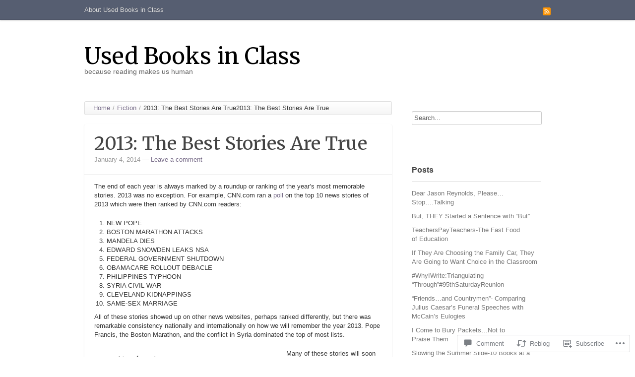

--- FILE ---
content_type: text/html; charset=UTF-8
request_url: https://usedbooksinclass.com/2014/01/04/2013-the-best-stories-are-true/
body_size: 33593
content:
<!DOCTYPE html>
<!--[if IE 7 ]><html id="ie7" lang="en"><![endif]-->
<!--[if IE 8 ]><html id="ie8" lang="en"><![endif]-->
<!--[if (gt IE 9)|!(IE)]><!--><html lang="en"><!--<![endif]-->
	<head>
		<meta charset="UTF-8">
		<meta name="viewport" content="width=device-width">
		<link rel="profile" href="http://gmpg.org/xfn/11" />
		<link rel="pingback" href="https://usedbooksinclass.com/xmlrpc.php" />
		<title>2013: The Best Stories Are True &laquo; Used Books in Class</title>
		<script type="text/javascript">
  WebFontConfig = {"google":{"families":["Merriweather:r:latin,latin-ext"]},"api_url":"https:\/\/fonts-api.wp.com\/css"};
  (function() {
    var wf = document.createElement('script');
    wf.src = '/wp-content/plugins/custom-fonts/js/webfont.js';
    wf.type = 'text/javascript';
    wf.async = 'true';
    var s = document.getElementsByTagName('script')[0];
    s.parentNode.insertBefore(wf, s);
	})();
</script><style id="jetpack-custom-fonts-css">.wf-active #site-title, .wf-active #site-title a{font-family:"Merriweather",serif;font-size:45.4px;font-weight:400;font-style:normal}.wf-active #header.imageyup #logo #site-title, .wf-active #header.imageyup #logo #site-title a{font-family:"Merriweather",serif;font-size:1.775em;font-style:normal;font-weight:400}.wf-active h2{font-family:"Merriweather",serif;font-size:34.1px;font-style:normal;font-weight:400}.wf-active .post-title{font-family:"Merriweather",serif;font-size:45.4px;font-weight:400;font-style:normal}.wf-active .post.format-status .post-title{font-size:28.4px;font-style:normal;font-weight:400}.wf-active .post.format-quote .post-title{font-size:28.4px;font-style:normal;font-weight:400}.wf-active .post.format-link .post-title{font-family:"Merriweather",serif;font-size:34.1px;font-style:normal;font-weight:400}.wf-active #nothing-found h1{font-size:11.36em;font-style:normal;font-weight:400}.wf-active #archive-page-title h3, .wf-active #search-page-title h3{font-family:"Merriweather",serif;font-size:22.7px;font-style:normal;font-weight:400}.wf-active .widget h3.widget-title{font-family:"Merriweather",serif;font-size:22.7px;font-style:normal;font-weight:400}.wf-active .post .post-title{font-size:2.84em;font-style:normal;font-weight:400}</style>
<meta name='robots' content='max-image-preview:large' />
<meta name="google-site-verification" content="googlea2c2622a4c5ddf48.html" />

<!-- Async WordPress.com Remote Login -->
<script id="wpcom_remote_login_js">
var wpcom_remote_login_extra_auth = '';
function wpcom_remote_login_remove_dom_node_id( element_id ) {
	var dom_node = document.getElementById( element_id );
	if ( dom_node ) { dom_node.parentNode.removeChild( dom_node ); }
}
function wpcom_remote_login_remove_dom_node_classes( class_name ) {
	var dom_nodes = document.querySelectorAll( '.' + class_name );
	for ( var i = 0; i < dom_nodes.length; i++ ) {
		dom_nodes[ i ].parentNode.removeChild( dom_nodes[ i ] );
	}
}
function wpcom_remote_login_final_cleanup() {
	wpcom_remote_login_remove_dom_node_classes( "wpcom_remote_login_msg" );
	wpcom_remote_login_remove_dom_node_id( "wpcom_remote_login_key" );
	wpcom_remote_login_remove_dom_node_id( "wpcom_remote_login_validate" );
	wpcom_remote_login_remove_dom_node_id( "wpcom_remote_login_js" );
	wpcom_remote_login_remove_dom_node_id( "wpcom_request_access_iframe" );
	wpcom_remote_login_remove_dom_node_id( "wpcom_request_access_styles" );
}

// Watch for messages back from the remote login
window.addEventListener( "message", function( e ) {
	if ( e.origin === "https://r-login.wordpress.com" ) {
		var data = {};
		try {
			data = JSON.parse( e.data );
		} catch( e ) {
			wpcom_remote_login_final_cleanup();
			return;
		}

		if ( data.msg === 'LOGIN' ) {
			// Clean up the login check iframe
			wpcom_remote_login_remove_dom_node_id( "wpcom_remote_login_key" );

			var id_regex = new RegExp( /^[0-9]+$/ );
			var token_regex = new RegExp( /^.*|.*|.*$/ );
			if (
				token_regex.test( data.token )
				&& id_regex.test( data.wpcomid )
			) {
				// We have everything we need to ask for a login
				var script = document.createElement( "script" );
				script.setAttribute( "id", "wpcom_remote_login_validate" );
				script.src = '/remote-login.php?wpcom_remote_login=validate'
					+ '&wpcomid=' + data.wpcomid
					+ '&token=' + encodeURIComponent( data.token )
					+ '&host=' + window.location.protocol
					+ '//' + window.location.hostname
					+ '&postid=7341'
					+ '&is_singular=1';
				document.body.appendChild( script );
			}

			return;
		}

		// Safari ITP, not logged in, so redirect
		if ( data.msg === 'LOGIN-REDIRECT' ) {
			window.location = 'https://wordpress.com/log-in?redirect_to=' + window.location.href;
			return;
		}

		// Safari ITP, storage access failed, remove the request
		if ( data.msg === 'LOGIN-REMOVE' ) {
			var css_zap = 'html { -webkit-transition: margin-top 1s; transition: margin-top 1s; } /* 9001 */ html { margin-top: 0 !important; } * html body { margin-top: 0 !important; } @media screen and ( max-width: 782px ) { html { margin-top: 0 !important; } * html body { margin-top: 0 !important; } }';
			var style_zap = document.createElement( 'style' );
			style_zap.type = 'text/css';
			style_zap.appendChild( document.createTextNode( css_zap ) );
			document.body.appendChild( style_zap );

			var e = document.getElementById( 'wpcom_request_access_iframe' );
			e.parentNode.removeChild( e );

			document.cookie = 'wordpress_com_login_access=denied; path=/; max-age=31536000';

			return;
		}

		// Safari ITP
		if ( data.msg === 'REQUEST_ACCESS' ) {
			console.log( 'request access: safari' );

			// Check ITP iframe enable/disable knob
			if ( wpcom_remote_login_extra_auth !== 'safari_itp_iframe' ) {
				return;
			}

			// If we are in a "private window" there is no ITP.
			var private_window = false;
			try {
				var opendb = window.openDatabase( null, null, null, null );
			} catch( e ) {
				private_window = true;
			}

			if ( private_window ) {
				console.log( 'private window' );
				return;
			}

			var iframe = document.createElement( 'iframe' );
			iframe.id = 'wpcom_request_access_iframe';
			iframe.setAttribute( 'scrolling', 'no' );
			iframe.setAttribute( 'sandbox', 'allow-storage-access-by-user-activation allow-scripts allow-same-origin allow-top-navigation-by-user-activation' );
			iframe.src = 'https://r-login.wordpress.com/remote-login.php?wpcom_remote_login=request_access&origin=' + encodeURIComponent( data.origin ) + '&wpcomid=' + encodeURIComponent( data.wpcomid );

			var css = 'html { -webkit-transition: margin-top 1s; transition: margin-top 1s; } /* 9001 */ html { margin-top: 46px !important; } * html body { margin-top: 46px !important; } @media screen and ( max-width: 660px ) { html { margin-top: 71px !important; } * html body { margin-top: 71px !important; } #wpcom_request_access_iframe { display: block; height: 71px !important; } } #wpcom_request_access_iframe { border: 0px; height: 46px; position: fixed; top: 0; left: 0; width: 100%; min-width: 100%; z-index: 99999; background: #23282d; } ';

			var style = document.createElement( 'style' );
			style.type = 'text/css';
			style.id = 'wpcom_request_access_styles';
			style.appendChild( document.createTextNode( css ) );
			document.body.appendChild( style );

			document.body.appendChild( iframe );
		}

		if ( data.msg === 'DONE' ) {
			wpcom_remote_login_final_cleanup();
		}
	}
}, false );

// Inject the remote login iframe after the page has had a chance to load
// more critical resources
window.addEventListener( "DOMContentLoaded", function( e ) {
	var iframe = document.createElement( "iframe" );
	iframe.style.display = "none";
	iframe.setAttribute( "scrolling", "no" );
	iframe.setAttribute( "id", "wpcom_remote_login_key" );
	iframe.src = "https://r-login.wordpress.com/remote-login.php"
		+ "?wpcom_remote_login=key"
		+ "&origin=aHR0cHM6Ly91c2VkYm9va3NpbmNsYXNzLmNvbQ%3D%3D"
		+ "&wpcomid=24746358"
		+ "&time=" + Math.floor( Date.now() / 1000 );
	document.body.appendChild( iframe );
}, false );
</script>
<link rel='dns-prefetch' href='//s0.wp.com' />
<link rel='dns-prefetch' href='//widgets.wp.com' />
<link rel="alternate" type="application/rss+xml" title="Used Books in Class &raquo; Feed" href="https://usedbooksinclass.com/feed/" />
<link rel="alternate" type="application/rss+xml" title="Used Books in Class &raquo; Comments Feed" href="https://usedbooksinclass.com/comments/feed/" />
<link rel="alternate" type="application/rss+xml" title="Used Books in Class &raquo; 2013: The Best Stories Are&nbsp;True Comments Feed" href="https://usedbooksinclass.com/2014/01/04/2013-the-best-stories-are-true/feed/" />
	<script type="text/javascript">
		/* <![CDATA[ */
		function addLoadEvent(func) {
			var oldonload = window.onload;
			if (typeof window.onload != 'function') {
				window.onload = func;
			} else {
				window.onload = function () {
					oldonload();
					func();
				}
			}
		}
		/* ]]> */
	</script>
	<link crossorigin='anonymous' rel='stylesheet' id='all-css-0-1' href='/wp-content/mu-plugins/likes/jetpack-likes.css?m=1743883414i&cssminify=yes' type='text/css' media='all' />
<style id='wp-emoji-styles-inline-css'>

	img.wp-smiley, img.emoji {
		display: inline !important;
		border: none !important;
		box-shadow: none !important;
		height: 1em !important;
		width: 1em !important;
		margin: 0 0.07em !important;
		vertical-align: -0.1em !important;
		background: none !important;
		padding: 0 !important;
	}
/*# sourceURL=wp-emoji-styles-inline-css */
</style>
<link crossorigin='anonymous' rel='stylesheet' id='all-css-2-1' href='/wp-content/plugins/gutenberg-core/v22.4.2/build/styles/block-library/style.min.css?m=1769608164i&cssminify=yes' type='text/css' media='all' />
<style id='wp-block-library-inline-css'>
.has-text-align-justify {
	text-align:justify;
}
.has-text-align-justify{text-align:justify;}

/*# sourceURL=wp-block-library-inline-css */
</style><style id='global-styles-inline-css'>
:root{--wp--preset--aspect-ratio--square: 1;--wp--preset--aspect-ratio--4-3: 4/3;--wp--preset--aspect-ratio--3-4: 3/4;--wp--preset--aspect-ratio--3-2: 3/2;--wp--preset--aspect-ratio--2-3: 2/3;--wp--preset--aspect-ratio--16-9: 16/9;--wp--preset--aspect-ratio--9-16: 9/16;--wp--preset--color--black: #000000;--wp--preset--color--cyan-bluish-gray: #abb8c3;--wp--preset--color--white: #ffffff;--wp--preset--color--pale-pink: #f78da7;--wp--preset--color--vivid-red: #cf2e2e;--wp--preset--color--luminous-vivid-orange: #ff6900;--wp--preset--color--luminous-vivid-amber: #fcb900;--wp--preset--color--light-green-cyan: #7bdcb5;--wp--preset--color--vivid-green-cyan: #00d084;--wp--preset--color--pale-cyan-blue: #8ed1fc;--wp--preset--color--vivid-cyan-blue: #0693e3;--wp--preset--color--vivid-purple: #9b51e0;--wp--preset--gradient--vivid-cyan-blue-to-vivid-purple: linear-gradient(135deg,rgb(6,147,227) 0%,rgb(155,81,224) 100%);--wp--preset--gradient--light-green-cyan-to-vivid-green-cyan: linear-gradient(135deg,rgb(122,220,180) 0%,rgb(0,208,130) 100%);--wp--preset--gradient--luminous-vivid-amber-to-luminous-vivid-orange: linear-gradient(135deg,rgb(252,185,0) 0%,rgb(255,105,0) 100%);--wp--preset--gradient--luminous-vivid-orange-to-vivid-red: linear-gradient(135deg,rgb(255,105,0) 0%,rgb(207,46,46) 100%);--wp--preset--gradient--very-light-gray-to-cyan-bluish-gray: linear-gradient(135deg,rgb(238,238,238) 0%,rgb(169,184,195) 100%);--wp--preset--gradient--cool-to-warm-spectrum: linear-gradient(135deg,rgb(74,234,220) 0%,rgb(151,120,209) 20%,rgb(207,42,186) 40%,rgb(238,44,130) 60%,rgb(251,105,98) 80%,rgb(254,248,76) 100%);--wp--preset--gradient--blush-light-purple: linear-gradient(135deg,rgb(255,206,236) 0%,rgb(152,150,240) 100%);--wp--preset--gradient--blush-bordeaux: linear-gradient(135deg,rgb(254,205,165) 0%,rgb(254,45,45) 50%,rgb(107,0,62) 100%);--wp--preset--gradient--luminous-dusk: linear-gradient(135deg,rgb(255,203,112) 0%,rgb(199,81,192) 50%,rgb(65,88,208) 100%);--wp--preset--gradient--pale-ocean: linear-gradient(135deg,rgb(255,245,203) 0%,rgb(182,227,212) 50%,rgb(51,167,181) 100%);--wp--preset--gradient--electric-grass: linear-gradient(135deg,rgb(202,248,128) 0%,rgb(113,206,126) 100%);--wp--preset--gradient--midnight: linear-gradient(135deg,rgb(2,3,129) 0%,rgb(40,116,252) 100%);--wp--preset--font-size--small: 13px;--wp--preset--font-size--medium: 20px;--wp--preset--font-size--large: 36px;--wp--preset--font-size--x-large: 42px;--wp--preset--font-family--albert-sans: 'Albert Sans', sans-serif;--wp--preset--font-family--alegreya: Alegreya, serif;--wp--preset--font-family--arvo: Arvo, serif;--wp--preset--font-family--bodoni-moda: 'Bodoni Moda', serif;--wp--preset--font-family--bricolage-grotesque: 'Bricolage Grotesque', sans-serif;--wp--preset--font-family--cabin: Cabin, sans-serif;--wp--preset--font-family--chivo: Chivo, sans-serif;--wp--preset--font-family--commissioner: Commissioner, sans-serif;--wp--preset--font-family--cormorant: Cormorant, serif;--wp--preset--font-family--courier-prime: 'Courier Prime', monospace;--wp--preset--font-family--crimson-pro: 'Crimson Pro', serif;--wp--preset--font-family--dm-mono: 'DM Mono', monospace;--wp--preset--font-family--dm-sans: 'DM Sans', sans-serif;--wp--preset--font-family--dm-serif-display: 'DM Serif Display', serif;--wp--preset--font-family--domine: Domine, serif;--wp--preset--font-family--eb-garamond: 'EB Garamond', serif;--wp--preset--font-family--epilogue: Epilogue, sans-serif;--wp--preset--font-family--fahkwang: Fahkwang, sans-serif;--wp--preset--font-family--figtree: Figtree, sans-serif;--wp--preset--font-family--fira-sans: 'Fira Sans', sans-serif;--wp--preset--font-family--fjalla-one: 'Fjalla One', sans-serif;--wp--preset--font-family--fraunces: Fraunces, serif;--wp--preset--font-family--gabarito: Gabarito, system-ui;--wp--preset--font-family--ibm-plex-mono: 'IBM Plex Mono', monospace;--wp--preset--font-family--ibm-plex-sans: 'IBM Plex Sans', sans-serif;--wp--preset--font-family--ibarra-real-nova: 'Ibarra Real Nova', serif;--wp--preset--font-family--instrument-serif: 'Instrument Serif', serif;--wp--preset--font-family--inter: Inter, sans-serif;--wp--preset--font-family--josefin-sans: 'Josefin Sans', sans-serif;--wp--preset--font-family--jost: Jost, sans-serif;--wp--preset--font-family--libre-baskerville: 'Libre Baskerville', serif;--wp--preset--font-family--libre-franklin: 'Libre Franklin', sans-serif;--wp--preset--font-family--literata: Literata, serif;--wp--preset--font-family--lora: Lora, serif;--wp--preset--font-family--merriweather: Merriweather, serif;--wp--preset--font-family--montserrat: Montserrat, sans-serif;--wp--preset--font-family--newsreader: Newsreader, serif;--wp--preset--font-family--noto-sans-mono: 'Noto Sans Mono', sans-serif;--wp--preset--font-family--nunito: Nunito, sans-serif;--wp--preset--font-family--open-sans: 'Open Sans', sans-serif;--wp--preset--font-family--overpass: Overpass, sans-serif;--wp--preset--font-family--pt-serif: 'PT Serif', serif;--wp--preset--font-family--petrona: Petrona, serif;--wp--preset--font-family--piazzolla: Piazzolla, serif;--wp--preset--font-family--playfair-display: 'Playfair Display', serif;--wp--preset--font-family--plus-jakarta-sans: 'Plus Jakarta Sans', sans-serif;--wp--preset--font-family--poppins: Poppins, sans-serif;--wp--preset--font-family--raleway: Raleway, sans-serif;--wp--preset--font-family--roboto: Roboto, sans-serif;--wp--preset--font-family--roboto-slab: 'Roboto Slab', serif;--wp--preset--font-family--rubik: Rubik, sans-serif;--wp--preset--font-family--rufina: Rufina, serif;--wp--preset--font-family--sora: Sora, sans-serif;--wp--preset--font-family--source-sans-3: 'Source Sans 3', sans-serif;--wp--preset--font-family--source-serif-4: 'Source Serif 4', serif;--wp--preset--font-family--space-mono: 'Space Mono', monospace;--wp--preset--font-family--syne: Syne, sans-serif;--wp--preset--font-family--texturina: Texturina, serif;--wp--preset--font-family--urbanist: Urbanist, sans-serif;--wp--preset--font-family--work-sans: 'Work Sans', sans-serif;--wp--preset--spacing--20: 0.44rem;--wp--preset--spacing--30: 0.67rem;--wp--preset--spacing--40: 1rem;--wp--preset--spacing--50: 1.5rem;--wp--preset--spacing--60: 2.25rem;--wp--preset--spacing--70: 3.38rem;--wp--preset--spacing--80: 5.06rem;--wp--preset--shadow--natural: 6px 6px 9px rgba(0, 0, 0, 0.2);--wp--preset--shadow--deep: 12px 12px 50px rgba(0, 0, 0, 0.4);--wp--preset--shadow--sharp: 6px 6px 0px rgba(0, 0, 0, 0.2);--wp--preset--shadow--outlined: 6px 6px 0px -3px rgb(255, 255, 255), 6px 6px rgb(0, 0, 0);--wp--preset--shadow--crisp: 6px 6px 0px rgb(0, 0, 0);}:where(body) { margin: 0; }:where(.is-layout-flex){gap: 0.5em;}:where(.is-layout-grid){gap: 0.5em;}body .is-layout-flex{display: flex;}.is-layout-flex{flex-wrap: wrap;align-items: center;}.is-layout-flex > :is(*, div){margin: 0;}body .is-layout-grid{display: grid;}.is-layout-grid > :is(*, div){margin: 0;}body{padding-top: 0px;padding-right: 0px;padding-bottom: 0px;padding-left: 0px;}:root :where(.wp-element-button, .wp-block-button__link){background-color: #32373c;border-width: 0;color: #fff;font-family: inherit;font-size: inherit;font-style: inherit;font-weight: inherit;letter-spacing: inherit;line-height: inherit;padding-top: calc(0.667em + 2px);padding-right: calc(1.333em + 2px);padding-bottom: calc(0.667em + 2px);padding-left: calc(1.333em + 2px);text-decoration: none;text-transform: inherit;}.has-black-color{color: var(--wp--preset--color--black) !important;}.has-cyan-bluish-gray-color{color: var(--wp--preset--color--cyan-bluish-gray) !important;}.has-white-color{color: var(--wp--preset--color--white) !important;}.has-pale-pink-color{color: var(--wp--preset--color--pale-pink) !important;}.has-vivid-red-color{color: var(--wp--preset--color--vivid-red) !important;}.has-luminous-vivid-orange-color{color: var(--wp--preset--color--luminous-vivid-orange) !important;}.has-luminous-vivid-amber-color{color: var(--wp--preset--color--luminous-vivid-amber) !important;}.has-light-green-cyan-color{color: var(--wp--preset--color--light-green-cyan) !important;}.has-vivid-green-cyan-color{color: var(--wp--preset--color--vivid-green-cyan) !important;}.has-pale-cyan-blue-color{color: var(--wp--preset--color--pale-cyan-blue) !important;}.has-vivid-cyan-blue-color{color: var(--wp--preset--color--vivid-cyan-blue) !important;}.has-vivid-purple-color{color: var(--wp--preset--color--vivid-purple) !important;}.has-black-background-color{background-color: var(--wp--preset--color--black) !important;}.has-cyan-bluish-gray-background-color{background-color: var(--wp--preset--color--cyan-bluish-gray) !important;}.has-white-background-color{background-color: var(--wp--preset--color--white) !important;}.has-pale-pink-background-color{background-color: var(--wp--preset--color--pale-pink) !important;}.has-vivid-red-background-color{background-color: var(--wp--preset--color--vivid-red) !important;}.has-luminous-vivid-orange-background-color{background-color: var(--wp--preset--color--luminous-vivid-orange) !important;}.has-luminous-vivid-amber-background-color{background-color: var(--wp--preset--color--luminous-vivid-amber) !important;}.has-light-green-cyan-background-color{background-color: var(--wp--preset--color--light-green-cyan) !important;}.has-vivid-green-cyan-background-color{background-color: var(--wp--preset--color--vivid-green-cyan) !important;}.has-pale-cyan-blue-background-color{background-color: var(--wp--preset--color--pale-cyan-blue) !important;}.has-vivid-cyan-blue-background-color{background-color: var(--wp--preset--color--vivid-cyan-blue) !important;}.has-vivid-purple-background-color{background-color: var(--wp--preset--color--vivid-purple) !important;}.has-black-border-color{border-color: var(--wp--preset--color--black) !important;}.has-cyan-bluish-gray-border-color{border-color: var(--wp--preset--color--cyan-bluish-gray) !important;}.has-white-border-color{border-color: var(--wp--preset--color--white) !important;}.has-pale-pink-border-color{border-color: var(--wp--preset--color--pale-pink) !important;}.has-vivid-red-border-color{border-color: var(--wp--preset--color--vivid-red) !important;}.has-luminous-vivid-orange-border-color{border-color: var(--wp--preset--color--luminous-vivid-orange) !important;}.has-luminous-vivid-amber-border-color{border-color: var(--wp--preset--color--luminous-vivid-amber) !important;}.has-light-green-cyan-border-color{border-color: var(--wp--preset--color--light-green-cyan) !important;}.has-vivid-green-cyan-border-color{border-color: var(--wp--preset--color--vivid-green-cyan) !important;}.has-pale-cyan-blue-border-color{border-color: var(--wp--preset--color--pale-cyan-blue) !important;}.has-vivid-cyan-blue-border-color{border-color: var(--wp--preset--color--vivid-cyan-blue) !important;}.has-vivid-purple-border-color{border-color: var(--wp--preset--color--vivid-purple) !important;}.has-vivid-cyan-blue-to-vivid-purple-gradient-background{background: var(--wp--preset--gradient--vivid-cyan-blue-to-vivid-purple) !important;}.has-light-green-cyan-to-vivid-green-cyan-gradient-background{background: var(--wp--preset--gradient--light-green-cyan-to-vivid-green-cyan) !important;}.has-luminous-vivid-amber-to-luminous-vivid-orange-gradient-background{background: var(--wp--preset--gradient--luminous-vivid-amber-to-luminous-vivid-orange) !important;}.has-luminous-vivid-orange-to-vivid-red-gradient-background{background: var(--wp--preset--gradient--luminous-vivid-orange-to-vivid-red) !important;}.has-very-light-gray-to-cyan-bluish-gray-gradient-background{background: var(--wp--preset--gradient--very-light-gray-to-cyan-bluish-gray) !important;}.has-cool-to-warm-spectrum-gradient-background{background: var(--wp--preset--gradient--cool-to-warm-spectrum) !important;}.has-blush-light-purple-gradient-background{background: var(--wp--preset--gradient--blush-light-purple) !important;}.has-blush-bordeaux-gradient-background{background: var(--wp--preset--gradient--blush-bordeaux) !important;}.has-luminous-dusk-gradient-background{background: var(--wp--preset--gradient--luminous-dusk) !important;}.has-pale-ocean-gradient-background{background: var(--wp--preset--gradient--pale-ocean) !important;}.has-electric-grass-gradient-background{background: var(--wp--preset--gradient--electric-grass) !important;}.has-midnight-gradient-background{background: var(--wp--preset--gradient--midnight) !important;}.has-small-font-size{font-size: var(--wp--preset--font-size--small) !important;}.has-medium-font-size{font-size: var(--wp--preset--font-size--medium) !important;}.has-large-font-size{font-size: var(--wp--preset--font-size--large) !important;}.has-x-large-font-size{font-size: var(--wp--preset--font-size--x-large) !important;}.has-albert-sans-font-family{font-family: var(--wp--preset--font-family--albert-sans) !important;}.has-alegreya-font-family{font-family: var(--wp--preset--font-family--alegreya) !important;}.has-arvo-font-family{font-family: var(--wp--preset--font-family--arvo) !important;}.has-bodoni-moda-font-family{font-family: var(--wp--preset--font-family--bodoni-moda) !important;}.has-bricolage-grotesque-font-family{font-family: var(--wp--preset--font-family--bricolage-grotesque) !important;}.has-cabin-font-family{font-family: var(--wp--preset--font-family--cabin) !important;}.has-chivo-font-family{font-family: var(--wp--preset--font-family--chivo) !important;}.has-commissioner-font-family{font-family: var(--wp--preset--font-family--commissioner) !important;}.has-cormorant-font-family{font-family: var(--wp--preset--font-family--cormorant) !important;}.has-courier-prime-font-family{font-family: var(--wp--preset--font-family--courier-prime) !important;}.has-crimson-pro-font-family{font-family: var(--wp--preset--font-family--crimson-pro) !important;}.has-dm-mono-font-family{font-family: var(--wp--preset--font-family--dm-mono) !important;}.has-dm-sans-font-family{font-family: var(--wp--preset--font-family--dm-sans) !important;}.has-dm-serif-display-font-family{font-family: var(--wp--preset--font-family--dm-serif-display) !important;}.has-domine-font-family{font-family: var(--wp--preset--font-family--domine) !important;}.has-eb-garamond-font-family{font-family: var(--wp--preset--font-family--eb-garamond) !important;}.has-epilogue-font-family{font-family: var(--wp--preset--font-family--epilogue) !important;}.has-fahkwang-font-family{font-family: var(--wp--preset--font-family--fahkwang) !important;}.has-figtree-font-family{font-family: var(--wp--preset--font-family--figtree) !important;}.has-fira-sans-font-family{font-family: var(--wp--preset--font-family--fira-sans) !important;}.has-fjalla-one-font-family{font-family: var(--wp--preset--font-family--fjalla-one) !important;}.has-fraunces-font-family{font-family: var(--wp--preset--font-family--fraunces) !important;}.has-gabarito-font-family{font-family: var(--wp--preset--font-family--gabarito) !important;}.has-ibm-plex-mono-font-family{font-family: var(--wp--preset--font-family--ibm-plex-mono) !important;}.has-ibm-plex-sans-font-family{font-family: var(--wp--preset--font-family--ibm-plex-sans) !important;}.has-ibarra-real-nova-font-family{font-family: var(--wp--preset--font-family--ibarra-real-nova) !important;}.has-instrument-serif-font-family{font-family: var(--wp--preset--font-family--instrument-serif) !important;}.has-inter-font-family{font-family: var(--wp--preset--font-family--inter) !important;}.has-josefin-sans-font-family{font-family: var(--wp--preset--font-family--josefin-sans) !important;}.has-jost-font-family{font-family: var(--wp--preset--font-family--jost) !important;}.has-libre-baskerville-font-family{font-family: var(--wp--preset--font-family--libre-baskerville) !important;}.has-libre-franklin-font-family{font-family: var(--wp--preset--font-family--libre-franklin) !important;}.has-literata-font-family{font-family: var(--wp--preset--font-family--literata) !important;}.has-lora-font-family{font-family: var(--wp--preset--font-family--lora) !important;}.has-merriweather-font-family{font-family: var(--wp--preset--font-family--merriweather) !important;}.has-montserrat-font-family{font-family: var(--wp--preset--font-family--montserrat) !important;}.has-newsreader-font-family{font-family: var(--wp--preset--font-family--newsreader) !important;}.has-noto-sans-mono-font-family{font-family: var(--wp--preset--font-family--noto-sans-mono) !important;}.has-nunito-font-family{font-family: var(--wp--preset--font-family--nunito) !important;}.has-open-sans-font-family{font-family: var(--wp--preset--font-family--open-sans) !important;}.has-overpass-font-family{font-family: var(--wp--preset--font-family--overpass) !important;}.has-pt-serif-font-family{font-family: var(--wp--preset--font-family--pt-serif) !important;}.has-petrona-font-family{font-family: var(--wp--preset--font-family--petrona) !important;}.has-piazzolla-font-family{font-family: var(--wp--preset--font-family--piazzolla) !important;}.has-playfair-display-font-family{font-family: var(--wp--preset--font-family--playfair-display) !important;}.has-plus-jakarta-sans-font-family{font-family: var(--wp--preset--font-family--plus-jakarta-sans) !important;}.has-poppins-font-family{font-family: var(--wp--preset--font-family--poppins) !important;}.has-raleway-font-family{font-family: var(--wp--preset--font-family--raleway) !important;}.has-roboto-font-family{font-family: var(--wp--preset--font-family--roboto) !important;}.has-roboto-slab-font-family{font-family: var(--wp--preset--font-family--roboto-slab) !important;}.has-rubik-font-family{font-family: var(--wp--preset--font-family--rubik) !important;}.has-rufina-font-family{font-family: var(--wp--preset--font-family--rufina) !important;}.has-sora-font-family{font-family: var(--wp--preset--font-family--sora) !important;}.has-source-sans-3-font-family{font-family: var(--wp--preset--font-family--source-sans-3) !important;}.has-source-serif-4-font-family{font-family: var(--wp--preset--font-family--source-serif-4) !important;}.has-space-mono-font-family{font-family: var(--wp--preset--font-family--space-mono) !important;}.has-syne-font-family{font-family: var(--wp--preset--font-family--syne) !important;}.has-texturina-font-family{font-family: var(--wp--preset--font-family--texturina) !important;}.has-urbanist-font-family{font-family: var(--wp--preset--font-family--urbanist) !important;}.has-work-sans-font-family{font-family: var(--wp--preset--font-family--work-sans) !important;}
/*# sourceURL=global-styles-inline-css */
</style>

<style id='classic-theme-styles-inline-css'>
.wp-block-button__link{background-color:#32373c;border-radius:9999px;box-shadow:none;color:#fff;font-size:1.125em;padding:calc(.667em + 2px) calc(1.333em + 2px);text-decoration:none}.wp-block-file__button{background:#32373c;color:#fff}.wp-block-accordion-heading{margin:0}.wp-block-accordion-heading__toggle{background-color:inherit!important;color:inherit!important}.wp-block-accordion-heading__toggle:not(:focus-visible){outline:none}.wp-block-accordion-heading__toggle:focus,.wp-block-accordion-heading__toggle:hover{background-color:inherit!important;border:none;box-shadow:none;color:inherit;padding:var(--wp--preset--spacing--20,1em) 0;text-decoration:none}.wp-block-accordion-heading__toggle:focus-visible{outline:auto;outline-offset:0}
/*# sourceURL=/wp-content/plugins/gutenberg-core/v22.4.2/build/styles/block-library/classic.min.css */
</style>
<link crossorigin='anonymous' rel='stylesheet' id='all-css-4-1' href='/_static/??-eJx9j9sOwjAIhl/[base64]&cssminify=yes' type='text/css' media='all' />
<link rel='stylesheet' id='verbum-gutenberg-css-css' href='https://widgets.wp.com/verbum-block-editor/block-editor.css?ver=1738686361' media='all' />
<link crossorigin='anonymous' rel='stylesheet' id='all-css-6-1' href='/_static/??-eJydjcEKAjEMRH/IGoso7kH8lm431kiblCZV/HtXLyKCiLeZYd4MXKuLwoZsYCcsqFAbFuoF1AJPoU0QVSHTCKOIqbVQl3OygH9I11CrsNIFfx5Ru+XPdumu5p6IFRqOWdIs0/PwZb9BCcVlicFI+M24Yw7UHuih7P1m5XfbYfDr8x21Y3Aj&cssminify=yes' type='text/css' media='all' />
<style id='jetpack-global-styles-frontend-style-inline-css'>
:root { --font-headings: unset; --font-base: unset; --font-headings-default: -apple-system,BlinkMacSystemFont,"Segoe UI",Roboto,Oxygen-Sans,Ubuntu,Cantarell,"Helvetica Neue",sans-serif; --font-base-default: -apple-system,BlinkMacSystemFont,"Segoe UI",Roboto,Oxygen-Sans,Ubuntu,Cantarell,"Helvetica Neue",sans-serif;}
/*# sourceURL=jetpack-global-styles-frontend-style-inline-css */
</style>
<link crossorigin='anonymous' rel='stylesheet' id='all-css-8-1' href='/_static/??-eJyNjcEKwjAQRH/IuFRT6kX8FNkmS5K6yQY3Qfx7bfEiXrwM82B4A49qnJRGpUHupnIPqSgs1Cq624chi6zhO5OCRryTR++fW00l7J3qDv43XVNxoOISsmEJol/wY2uR8vs3WggsM/I6uOTzMI3Hw8lOg11eUT1JKA==&cssminify=yes' type='text/css' media='all' />
<script type="text/javascript" id="wpcom-actionbar-placeholder-js-extra">
/* <![CDATA[ */
var actionbardata = {"siteID":"24746358","postID":"7341","siteURL":"https://usedbooksinclass.com","xhrURL":"https://usedbooksinclass.com/wp-admin/admin-ajax.php","nonce":"5052146ce4","isLoggedIn":"","statusMessage":"","subsEmailDefault":"instantly","proxyScriptUrl":"https://s0.wp.com/wp-content/js/wpcom-proxy-request.js?m=1513050504i&amp;ver=20211021","shortlink":"https://wp.me/p1FPEO-1Up","i18n":{"followedText":"New posts from this site will now appear in your \u003Ca href=\"https://wordpress.com/reader\"\u003EReader\u003C/a\u003E","foldBar":"Collapse this bar","unfoldBar":"Expand this bar","shortLinkCopied":"Shortlink copied to clipboard."}};
//# sourceURL=wpcom-actionbar-placeholder-js-extra
/* ]]> */
</script>
<script type="text/javascript" id="jetpack-mu-wpcom-settings-js-before">
/* <![CDATA[ */
var JETPACK_MU_WPCOM_SETTINGS = {"assetsUrl":"https://s0.wp.com/wp-content/mu-plugins/jetpack-mu-wpcom-plugin/moon/jetpack_vendor/automattic/jetpack-mu-wpcom/src/build/"};
//# sourceURL=jetpack-mu-wpcom-settings-js-before
/* ]]> */
</script>
<script crossorigin='anonymous' type='text/javascript'  src='/_static/??-eJyVjkkOwjAMRS9E6gJiWiDOkjYGHGXCcYDenhQVwQ51ZUvv/W/DI6k+BsEgYDOwE5U4PofG5gVURqF3xWAeob0V5GEajafwV1KeLqwFf+XPNbmir5HE6Kl4yKKD0WzGDkcddDFKFtbpu81smP48k9zJ5BnhN6r+yR+Xu1W7Wbfb/cG+AOpKb1w='></script>
<script type="text/javascript" id="rlt-proxy-js-after">
/* <![CDATA[ */
	rltInitialize( {"token":null,"iframeOrigins":["https:\/\/widgets.wp.com"]} );
//# sourceURL=rlt-proxy-js-after
/* ]]> */
</script>
<link rel="EditURI" type="application/rsd+xml" title="RSD" href="https://usedbookclassroom.wordpress.com/xmlrpc.php?rsd" />
<meta name="generator" content="WordPress.com" />
<link rel="canonical" href="https://usedbooksinclass.com/2014/01/04/2013-the-best-stories-are-true/" />
<link rel='shortlink' href='https://wp.me/p1FPEO-1Up' />
<link rel="alternate" type="application/json+oembed" href="https://public-api.wordpress.com/oembed/?format=json&amp;url=https%3A%2F%2Fusedbooksinclass.com%2F2014%2F01%2F04%2F2013-the-best-stories-are-true%2F&amp;for=wpcom-auto-discovery" /><link rel="alternate" type="application/xml+oembed" href="https://public-api.wordpress.com/oembed/?format=xml&amp;url=https%3A%2F%2Fusedbooksinclass.com%2F2014%2F01%2F04%2F2013-the-best-stories-are-true%2F&amp;for=wpcom-auto-discovery" />
<!-- Jetpack Open Graph Tags -->
<meta property="og:type" content="article" />
<meta property="og:title" content="2013: The Best Stories Are True" />
<meta property="og:url" content="https://usedbooksinclass.com/2014/01/04/2013-the-best-stories-are-true/" />
<meta property="og:description" content="The end of each year is always marked by a roundup or ranking of the year&#8217;s most memorable stories. 2013 was no exception. For example, CNN.com ran a poll on the top 10 news stories of 2013 w…" />
<meta property="article:published_time" content="2014-01-04T13:37:47+00:00" />
<meta property="article:modified_time" content="2014-01-04T13:45:51+00:00" />
<meta property="og:site_name" content="Used Books in Class" />
<meta property="og:image" content="https://usedbooksinclass.com/wp-content/uploads/2013/12/screen-shot-2013-12-29-at-2-46-50-pm.png" />
<meta property="og:image:width" content="367" />
<meta property="og:image:height" content="68" />
<meta property="og:image:alt" content="Screen Shot 2013-12-29 at 2.46.50 PM" />
<meta property="og:locale" content="en_US" />
<meta property="article:publisher" content="https://www.facebook.com/WordPresscom" />
<meta name="twitter:creator" content="@teachcmb56" />
<meta name="twitter:site" content="@teachcmb56" />
<meta name="twitter:text:title" content="2013: The Best Stories Are&nbsp;True" />
<meta name="twitter:image" content="https://usedbooksinclass.com/wp-content/uploads/2013/12/screen-shot-2013-12-29-at-2-46-50-pm.png?w=144" />
<meta name="twitter:image:alt" content="Screen Shot 2013-12-29 at 2.46.50 PM" />
<meta name="twitter:card" content="summary" />

<!-- End Jetpack Open Graph Tags -->
<link rel="shortcut icon" type="image/x-icon" href="https://secure.gravatar.com/blavatar/e33e52ab582cc331111abe11d87e2a9efcb342cc80a34a6acdea855acf2afa45?s=32" sizes="16x16" />
<link rel="icon" type="image/x-icon" href="https://secure.gravatar.com/blavatar/e33e52ab582cc331111abe11d87e2a9efcb342cc80a34a6acdea855acf2afa45?s=32" sizes="16x16" />
<link rel="apple-touch-icon" href="https://secure.gravatar.com/blavatar/e33e52ab582cc331111abe11d87e2a9efcb342cc80a34a6acdea855acf2afa45?s=114" />
<link rel='openid.server' href='https://usedbooksinclass.com/?openidserver=1' />
<link rel='openid.delegate' href='https://usedbooksinclass.com/' />
<link rel="search" type="application/opensearchdescription+xml" href="https://usedbooksinclass.com/osd.xml" title="Used Books in Class" />
<link rel="search" type="application/opensearchdescription+xml" href="https://s1.wp.com/opensearch.xml" title="WordPress.com" />
<meta name="theme-color" content="#FFFFFF" />
<meta name="description" content="The end of each year is always marked by a roundup or ranking of the year&#039;s most memorable stories. 2013 was no exception. For example, CNN.com ran a poll on the top 10 news stories of 2013 which were then ranked by CNN.com readers: NEW POPE BOSTON MARATHON ATTACKS MANDELA DIES EDWARD SNOWDEN LEAKS NSA FEDERAL GOVERNMENT&hellip;" />
<style type="text/css" id="custom-background-css">
body.custom-background { background-color: #FFFFFF; }
</style>
	<style type="text/css" id="custom-colors-css">.navbar-inner, .navbar .fill {
	background-image: none;
}
#site-title, #site-title a { color: #000000;}
.navbar .nav > li > a { color: #E2E2E2;}
#sub-floor #credit a { color: #E2E2E2;}
#sub-floor #credit { color: #E2E2E2;}
html, body { background-color: #FFFFFF;}
#site-description { color: #636363;}
a { color: #756986;}
.navbar-inner, .navbar .fill { background-color: #565E71;}
#sub-floor { background-color: #565E71;}
</style>
			<link rel="stylesheet" id="custom-css-css" type="text/css" href="https://s0.wp.com/?custom-css=1&#038;csblog=1FPEO&#038;cscache=6&#038;csrev=25" />
				<link crossorigin='anonymous' rel='stylesheet' id='all-css-0-3' href='/_static/??-eJydjtsKg0AMRH+oGqy00ofSTykag0R3N8FkEf++ll6gb23fZobDYWDRAiU5JYeYCw154GQwkmuL07NDFElw5YTQBcHJwBZWmks028H3hih9DmSA7SzZKLyh1/Cr8HEpc+jBcmc4szrLBn+0MnL69+rC/UBu4KKFim3JfA10113iuWoO9ak51tV+vAFFyXy4&cssminify=yes' type='text/css' media='all' />
</head>
	<body class="wp-singular post-template-default single single-post postid-7341 single-format-standard custom-background wp-theme-premiumstandard customizer-styles-applied jetpack-reblog-enabled custom-colors">

		
					<div id="menu-above-header" class="menu-navigation navbar navbar-fixed-top">
				<div class="navbar-inner ">
					<div class="container">

						<a class="btn btn-navbar" data-toggle="collapse" data-target=".above-header-nav-collapse">
						  <span class="icon-bar"></span>
						  <span class="icon-bar"></span>
						  <span class="icon-bar"></span>
						</a>

						<div class="nav-collapse above-header-nav-collapse">
							<div class="menu-header-container"><ul id="menu-about-used-books-in-class" class="nav nav-menu menu"><li class=" menu-item menu-item-type-post_type menu-item-object-page"><a href="https://usedbooksinclass.com/about/" title="About Used Books in&nbsp;Class">About Used Books in&nbsp;Class</a></li></ul></div>
						</div><!-- /.nav-collapse -->

						<div id="social-networking" class="clearfix">
							
<ul class="nav social-icons clearfix">

	
	
	
	
	
	
	
	
	
	
	<li><a class="fademe" href="https://usedbooksinclass.com/feed/" title="Subscribe via RSS" target="_blank"><img src="https://s0.wp.com/wp-content/themes/premium/standard/images/social/small/rss.png?m=1391150438i" alt="Subscribe via RSS" /></a></li>

</ul>
						</div><!-- /#social-networking -->

					</div> <!-- /container -->
				</div><!-- /navbar-inner -->
			</div> <!-- /#menu-above-header -->
		
					<div id="header" class="imageless">
				<div id="head-wrapper" class="clearfix">
					<div class="container">
						<div class="row">

							
															<div class="span12">
									<div id="logo">
										
											
												<p id="site-title">
													<a href="https://usedbooksinclass.com/" title="" rel="home" style="color:#000;">Used Books in Class</a>
												</p>

											
										
										<small id="site-description">because reading makes us human</small>

									</div><!-- /#logo -->
								</div><!-- /.span12 -->
							
						</div><!-- /row -->
					</div><!--/container -->
				</div> <!-- /#head-wrapper -->
			</div> <!-- /#header -->

			
<div id="wrapper">
	<div class="container">
		<div class="row">

			
			<div id="main" class="span8 clearfix" role="main">

				<div itemscope itemtype="http://data-vocabulary.org/Breadcrumb"><ul class="breadcrumb"><li class="home-breadcrumb"><a href="https://usedbooksinclass.com" itemprop="url"><span itemprop="title">Home</span></a><span class="divider">/</span></li><li><a href="https://usedbooksinclass.com/category/fiction-2/" itemprop="url"><span itemprop="title">Fiction</span></a><span class="divider">/</span></li><li>2013: The Best Stories Are&nbsp;True</li><li class="active">2013: The Best Stories Are&nbsp;True</li></ul></div>
				
<div id="post-7341" class="post format-standard clearfix post-7341 type-post status-publish hentry category-fiction-2 category-non-fiction-informational-texts category-reader category-shakespeare category-story category-young-adult-ya-literature tag-king-in-a-car-park tag-recipe-for-a-sharknado tag-10-news-stories-of-2013 tag-755991 tag-amazon-drones tag-british-channel-4 tag-cnn-com-top-ten-of-2013 tag-deepseanews-com tag-fiction tag-josephine-tey tag-non-fiction-awards tag-ny-times-discovery-of-art-looted-by-the-nazis tag-nytimes-richard-iii-rediscovered tag-richard-iii tag-samuel-johnson-prize tag-sharknado tag-the-best-stories-are-true tag-the-daughter-of-time tag-the-monuments-men">

	<div class="post-header clearfix">

						
		<div class="title-wrap clearfix">
												<h1 class="post-title entry-title">2013: The Best Stories Are&nbsp;True</h1>
										<div class="post-header-meta">
													<span class="the-time updated">January 4, 2014</span>
													<span class="the-comment-link">&mdash;&nbsp;<a href="https://usedbooksinclass.com/2014/01/04/2013-the-best-stories-are-true/#respond">Leave a comment</a></span>
							</div><!-- /.post-header-meta -->
		</div><!-- /.title-wrap -->

	</div> <!-- /.post-header -->


	<div id="content-7341" class="entry-content clearfix">
					<p>The end of each year is always marked by a roundup or ranking of the year&#8217;s most memorable stories. 2013 was no exception. For example, CNN.com ran a <a title="CNN poll" href="http://www.cnn.com/interactive/2013/12/specials/yir-top-stories-vote/" target="_blank">poll</a> on the top 10 news stories of 2013 which were then ranked by CNN.com readers:</p>
<ol id="yir-results-list">
<li>NEW POPE</li>
<li>BOSTON MARATHON ATTACKS</li>
<li>MANDELA DIES</li>
<li>EDWARD SNOWDEN LEAKS NSA</li>
<li>FEDERAL GOVERNMENT SHUTDOWN</li>
<li>OBAMACARE ROLLOUT DEBACLE</li>
<li>PHILIPPINES TYPHOON</li>
<li>SYRIA CIVIL WAR</li>
<li>CLEVELAND KIDNAPPINGS</li>
<li>SAME-SEX MARRIAGE</li>
</ol>
<p>All of these stories showed up on other news websites, perhaps ranked differently, but there was remarkable consistency nationally and internationally on how we will remember the year 2013. Pope Francis, the Boston Marathon, and the conflict in Syria dominated the top of most lists.</p>
<p><a href="https://usedbooksinclass.com/wp-content/uploads/2013/12/screen-shot-2013-12-29-at-2-46-50-pm.png"><img data-attachment-id="7376" data-permalink="https://usedbooksinclass.com/2014/01/04/2013-the-best-stories-are-true/screen-shot-2013-12-29-at-2-46-50-pm/" data-orig-file="https://usedbooksinclass.com/wp-content/uploads/2013/12/screen-shot-2013-12-29-at-2-46-50-pm.png" data-orig-size="367,68" data-comments-opened="1" data-image-meta="{&quot;aperture&quot;:&quot;0&quot;,&quot;credit&quot;:&quot;&quot;,&quot;camera&quot;:&quot;&quot;,&quot;caption&quot;:&quot;&quot;,&quot;created_timestamp&quot;:&quot;0&quot;,&quot;copyright&quot;:&quot;&quot;,&quot;focal_length&quot;:&quot;0&quot;,&quot;iso&quot;:&quot;0&quot;,&quot;shutter_speed&quot;:&quot;0&quot;,&quot;title&quot;:&quot;&quot;}" data-image-title="Screen Shot 2013-12-29 at 2.46.50 PM" data-image-description="" data-image-caption="" data-medium-file="https://usedbooksinclass.com/wp-content/uploads/2013/12/screen-shot-2013-12-29-at-2-46-50-pm.png?w=300" data-large-file="https://usedbooksinclass.com/wp-content/uploads/2013/12/screen-shot-2013-12-29-at-2-46-50-pm.png?w=367" class="size-full wp-image-7376 alignleft" alt="Screen Shot 2013-12-29 at 2.46.50 PM" src="https://usedbooksinclass.com/wp-content/uploads/2013/12/screen-shot-2013-12-29-at-2-46-50-pm.png?w=580"   srcset="https://usedbooksinclass.com/wp-content/uploads/2013/12/screen-shot-2013-12-29-at-2-46-50-pm.png 367w, https://usedbooksinclass.com/wp-content/uploads/2013/12/screen-shot-2013-12-29-at-2-46-50-pm.png?w=150&amp;h=28 150w, https://usedbooksinclass.com/wp-content/uploads/2013/12/screen-shot-2013-12-29-at-2-46-50-pm.png?w=300&amp;h=56 300w" sizes="(max-width: 367px) 100vw, 367px" /></a>Many of these stories will soon be, or are already, the subject of non-fiction books, and some of these stories could be retold with such excellence as to be considered for the <a title="samuel johnson prize" href="http://en.wikipedia.org/wiki/Samuel_Johnson_Prize" target="_blank">Samuel Johnson Prize</a>. This prize is an award given annually for the best writing in current affairs, history, politics, science, sport, travel, biography, autobiography and the arts. This prize, named for the 18th Century English author <a title="Samuel Johnson" href="http://en.wikipedia.org/wiki/Samuel_Johnson">Samuel Johnson </a>is associated with the BBC (British Broadcasting Company) and awards author(s) of any nationality &#8220;whose work is published in the UK in English.&#8221; The most striking quality of the Samuel Johnson Prize is its motto that &#8220;All the best stories are true.&#8221;</p>
<p>There is truth in fiction as well. For example, even 2013&#8217;s most outlandish film<a title="Sharknado" href="http://www.imdb.com/title/tt2724064/" target="_blank"> Sharknado</a>, has a degree of truth. The film detailed a supernatural phenomenon where thousands of sharks, scooped from their watery environment, twisted into another force of nature. The film generated waves of chatter on social media sites, so much so that the website <a title="deep sea news" href="http://deepseanews.com/" target="_blank">Deepseanews.com</a> speculated about the film&#8217;s implausibilities and calculated the physics of tornados holding great white sharks aloft. Researchers concluded in a post titled <a title="Sharknado" href="http://deepseanews.com/2013/08/recipe-for-a-sharknado/" target="_blank">&#8220;Recipe for a Sharknado&#8221;</a> that, &#8220;Winds in the most intense tornadoes are strong enough to keep a shark airborne.&#8221; Unlikely? Yes. Impossible? Physics suggests how.</p>
<p>The year 2013 provided many true stories that also lend themselves to possible re-tellings. The following three true stories of 2013 get my votes as the best potential candidates for future re-tellings, either as fiction or non-fiction:</p>
<p>1. <em>NY Times</em>: <a title="NY Times Nazi art" href="http://www.nytimes.com/2013/11/05/arts/design/trove-of-apparently-nazi-looted-art-found-in-munich-apartment.html?_r=0" target="_blank">Discovery of Art Looted by the Nazis</a>:<br />
The upcoming film <a title="Monuments Men" href="http://www.imdb.com/title/tt2177771/" target="_blank">The Monuments Men </a>(February 2014,) where &#8220;a World War II platoon is tasked to rescue art masterpieces from Nazi thieves,&#8221; is a timely example of the storytelling potential about looted art. This past November, Bavarian authorities arrested an art dealer in his  Munich apartment uncovering a horde of art stolen during WWII. The recovered 1,500 works by Pablo Picasso, Max Liebermann, Ernst Ludwig Kirchner, Marc Chagall, Henri de Toulouse-Lautrec, Gustave Courbet, Auguste Renoir and Canaletto are <span style="font-size:13px;line-height:18px;">estimated to be worth $1.4 billion</span><span style="font-size:13px;line-height:18px;">. Since the discovery was made public, there are suspicions as to when authorities first knew about the stockpile. The intrigue abounds in this latest episode of Nazi treachery that continues to today.</span></p>
<p><a title="Prime Air" href="http://www.amazon.com/b?node=8037720011" target="_blank">2.Amazon.com:  Commercial Delivery using Drones:<br />
</a>While today&#8217;s science fiction writers may scoff at so pedestrian an example of technology, delivery drones could be fictionalized as key characters, featured perhaps in dystopian literature. While Hedwig, Harry Potter&#8217;s delivery owl, was a fantasy, a writer may consider that the possibility for pet drones has potential. The CEO of Amazon, Jeff Bezos, demonstrated that drones could be used for delivery purposes, in 30 minutes or less, and what better audience in a consumer culture motivated by immediate gratification than an audience of young adults? Storytelling or story-commercials&#8230;or both?</p>
<span class="embed-youtube" style="text-align:center; display: block;"><iframe class="youtube-player" width="580" height="327" src="https://www.youtube.com/embed/98BIu9dpwHU?version=3&#038;rel=1&#038;showsearch=0&#038;showinfo=1&#038;iv_load_policy=1&#038;fs=1&#038;hl=en&#038;autohide=2&#038;wmode=transparent" allowfullscreen="true" style="border:0;" sandbox="allow-scripts allow-same-origin allow-popups allow-presentation allow-popups-to-escape-sandbox"></iframe></span>
<p><a title="Richard III" href="http://www.nytimes.com/2013/02/05/world/europe/richard-the-third-bones.html" target="_blank">3. NYTimes: Richard III Rediscovered</a><strong style="font-style:normal;"><br />
</strong>My favorite story this year was the discovery of the bones of Britain&#8217;s medieval monarch,<a title="Richard III" href="http://en.wikipedia.org/wiki/Richard_III_of_England" target="_blank"> Richard III,</a> paved over in a parking lot. He had been killed in 1485, at the Battle of Bosworth Field, the last king of England killed on a battlefield. This archaeological find, also dubbed the &#8220;King in a Car Park&#8221; in the <a title="King in car park" href="http://www.youtube.com/watch?v=1EqhogPKuxE" target="_blank">video from the British Channel 4,</a> put an end to the search for remains of the former king of York. A shorter version of the discovery is available from the University of Leicester:</p>
<span class="embed-youtube" style="text-align:center; display: block;"><iframe class="youtube-player" width="580" height="327" src="https://www.youtube.com/embed/j8239XBKEv8?version=3&#038;rel=1&#038;showsearch=0&#038;showinfo=1&#038;iv_load_policy=1&#038;fs=1&#038;hl=en&#038;autohide=2&#038;wmode=transparent" allowfullscreen="true" style="border:0;" sandbox="allow-scripts allow-same-origin allow-popups allow-presentation allow-popups-to-escape-sandbox"></iframe></span>
<p>Richard III had been characterized as a brutal tyrant by Shakespeare in the historical play <a title="Richard III" href="http://shakespeare.mit.edu/richardiii/" target="_blank">Richard III</a>, but an organization known as the <a title="Richard III society " href="http://www.richardiii.net/index.php" target="_blank">Richard III Society </a> has tried to clear his reputation. The remains found so ingloriously buried were identified by his hunchback and the bones that bore the scars of the battle that killed him, including eight wounds on his skull.</p>
<p><a href="https://usedbooksinclass.com/wp-content/uploads/2014/01/richard-iii.jpeg"><img data-attachment-id="7442" data-permalink="https://usedbooksinclass.com/2014/01/04/2013-the-best-stories-are-true/richard-iii/" data-orig-file="https://usedbooksinclass.com/wp-content/uploads/2014/01/richard-iii.jpeg" data-orig-size="259,194" data-comments-opened="1" data-image-meta="{&quot;aperture&quot;:&quot;0&quot;,&quot;credit&quot;:&quot;&quot;,&quot;camera&quot;:&quot;&quot;,&quot;caption&quot;:&quot;&quot;,&quot;created_timestamp&quot;:&quot;0&quot;,&quot;copyright&quot;:&quot;&quot;,&quot;focal_length&quot;:&quot;0&quot;,&quot;iso&quot;:&quot;0&quot;,&quot;shutter_speed&quot;:&quot;0&quot;,&quot;title&quot;:&quot;&quot;}" data-image-title="Richard III" data-image-description="" data-image-caption="" data-medium-file="https://usedbooksinclass.com/wp-content/uploads/2014/01/richard-iii.jpeg?w=259" data-large-file="https://usedbooksinclass.com/wp-content/uploads/2014/01/richard-iii.jpeg?w=259" class=" wp-image-7442 alignleft" alt="Richard III" src="https://usedbooksinclass.com/wp-content/uploads/2014/01/richard-iii.jpeg?w=155&#038;h=116" width="155" height="116" srcset="https://usedbooksinclass.com/wp-content/uploads/2014/01/richard-iii.jpeg?w=155&amp;h=116 155w, https://usedbooksinclass.com/wp-content/uploads/2014/01/richard-iii.jpeg?w=150&amp;h=112 150w, https://usedbooksinclass.com/wp-content/uploads/2014/01/richard-iii.jpeg 259w" sizes="(max-width: 155px) 100vw, 155px" /></a>The subject of Richard III has already been fictionalized by the great writer <a title="Josephine Tey" href="http://www.josephinetey.net/" target="_blank">Josephine Tey</a> in her 1951 detective story <a title="Daughter of Time" href="http://www.amazon.com/The-Daughter-Time-Josephine-Tey/dp/0684803860" target="_blank">The Daughter of Time</a>. In this novel, she directly confronted Richard III&#8217;s sordid reputation in an attempt to clear him of any misdeeds. This latest archeological find is also ripe with storytelling possibilities.</p>
<p>In the end, though, how we will remember 2013 will be through the stories that we created ourselves. We will remember the births, deaths, accomplishments, failures, celebrations, and losses we experienced over the past 365 days of 2013. We will remember because we have, individually and collectively, made the stories of 2013, and the best stories are true.</p>
<div id="jp-post-flair" class="sharedaddy sd-rating-enabled sd-like-enabled sd-sharing-enabled"><div class="sd-block sd-rating"><h3 class="sd-title">Rate this:</h3><div class="cs-rating pd-rating" id="pd_rating_holder_4843848_post_7341"></div></div><div class="sharedaddy sd-sharing-enabled"><div class="robots-nocontent sd-block sd-social sd-social-icon-text sd-sharing"><h3 class="sd-title">Share this:</h3><div class="sd-content"><ul><li class="share-twitter"><a rel="nofollow noopener noreferrer"
				data-shared="sharing-twitter-7341"
				class="share-twitter sd-button share-icon"
				href="https://usedbooksinclass.com/2014/01/04/2013-the-best-stories-are-true/?share=twitter"
				target="_blank"
				aria-labelledby="sharing-twitter-7341"
				>
				<span id="sharing-twitter-7341" hidden>Share on X (Opens in new window)</span>
				<span>X</span>
			</a></li><li class="share-email"><a rel="nofollow noopener noreferrer"
				data-shared="sharing-email-7341"
				class="share-email sd-button share-icon"
				href="mailto:?subject=%5BShared%20Post%5D%202013%3A%20The%20Best%20Stories%20Are%20True&#038;body=https%3A%2F%2Fusedbooksinclass.com%2F2014%2F01%2F04%2F2013-the-best-stories-are-true%2F&#038;share=email"
				target="_blank"
				aria-labelledby="sharing-email-7341"
				data-email-share-error-title="Do you have email set up?" data-email-share-error-text="If you&#039;re having problems sharing via email, you might not have email set up for your browser. You may need to create a new email yourself." data-email-share-nonce="b759f1db3f" data-email-share-track-url="https://usedbooksinclass.com/2014/01/04/2013-the-best-stories-are-true/?share=email">
				<span id="sharing-email-7341" hidden>Email a link to a friend (Opens in new window)</span>
				<span>Email</span>
			</a></li><li class="share-print"><a rel="nofollow noopener noreferrer"
				data-shared="sharing-print-7341"
				class="share-print sd-button share-icon"
				href="https://usedbooksinclass.com/2014/01/04/2013-the-best-stories-are-true/#print?share=print"
				target="_blank"
				aria-labelledby="sharing-print-7341"
				>
				<span id="sharing-print-7341" hidden>Print (Opens in new window)</span>
				<span>Print</span>
			</a></li><li class="share-reddit"><a rel="nofollow noopener noreferrer"
				data-shared="sharing-reddit-7341"
				class="share-reddit sd-button share-icon"
				href="https://usedbooksinclass.com/2014/01/04/2013-the-best-stories-are-true/?share=reddit"
				target="_blank"
				aria-labelledby="sharing-reddit-7341"
				>
				<span id="sharing-reddit-7341" hidden>Share on Reddit (Opens in new window)</span>
				<span>Reddit</span>
			</a></li><li class="share-linkedin"><a rel="nofollow noopener noreferrer"
				data-shared="sharing-linkedin-7341"
				class="share-linkedin sd-button share-icon"
				href="https://usedbooksinclass.com/2014/01/04/2013-the-best-stories-are-true/?share=linkedin"
				target="_blank"
				aria-labelledby="sharing-linkedin-7341"
				>
				<span id="sharing-linkedin-7341" hidden>Share on LinkedIn (Opens in new window)</span>
				<span>LinkedIn</span>
			</a></li><li class="share-pinterest"><a rel="nofollow noopener noreferrer"
				data-shared="sharing-pinterest-7341"
				class="share-pinterest sd-button share-icon"
				href="https://usedbooksinclass.com/2014/01/04/2013-the-best-stories-are-true/?share=pinterest"
				target="_blank"
				aria-labelledby="sharing-pinterest-7341"
				>
				<span id="sharing-pinterest-7341" hidden>Share on Pinterest (Opens in new window)</span>
				<span>Pinterest</span>
			</a></li><li class="share-tumblr"><a rel="nofollow noopener noreferrer"
				data-shared="sharing-tumblr-7341"
				class="share-tumblr sd-button share-icon"
				href="https://usedbooksinclass.com/2014/01/04/2013-the-best-stories-are-true/?share=tumblr"
				target="_blank"
				aria-labelledby="sharing-tumblr-7341"
				>
				<span id="sharing-tumblr-7341" hidden>Share on Tumblr (Opens in new window)</span>
				<span>Tumblr</span>
			</a></li><li class="share-facebook"><a rel="nofollow noopener noreferrer"
				data-shared="sharing-facebook-7341"
				class="share-facebook sd-button share-icon"
				href="https://usedbooksinclass.com/2014/01/04/2013-the-best-stories-are-true/?share=facebook"
				target="_blank"
				aria-labelledby="sharing-facebook-7341"
				>
				<span id="sharing-facebook-7341" hidden>Share on Facebook (Opens in new window)</span>
				<span>Facebook</span>
			</a></li><li class="share-end"></li></ul></div></div></div><div class='sharedaddy sd-block sd-like jetpack-likes-widget-wrapper jetpack-likes-widget-unloaded' id='like-post-wrapper-24746358-7341-697b9bd0a54a1' data-src='//widgets.wp.com/likes/index.html?ver=20260129#blog_id=24746358&amp;post_id=7341&amp;origin=usedbookclassroom.wordpress.com&amp;obj_id=24746358-7341-697b9bd0a54a1&amp;domain=usedbooksinclass.com' data-name='like-post-frame-24746358-7341-697b9bd0a54a1' data-title='Like or Reblog'><div class='likes-widget-placeholder post-likes-widget-placeholder' style='height: 55px;'><span class='button'><span>Like</span></span> <span class='loading'>Loading...</span></div><span class='sd-text-color'></span><a class='sd-link-color'></a></div></div>					</div><!-- /.entry-content -->

	<div class="post-meta">
		<div class="row-fluid">
			<div class="meta-date-cat-tags span9">
													<span class="the-category">In <a href="https://usedbooksinclass.com/category/fiction-2/" rel="category tag">Fiction</a>, <a href="https://usedbooksinclass.com/category/units-of-study/non-fiction-informational-texts/" rel="category tag">Non-Fiction-Informational Texts</a>, <a href="https://usedbooksinclass.com/category/reader/" rel="category tag">Reader</a>, <a href="https://usedbooksinclass.com/category/shakespeare/" rel="category tag">Shakespeare</a>, <a href="https://usedbooksinclass.com/category/story/" rel="category tag">Story</a>, <a href="https://usedbooksinclass.com/category/young-adult-ya-literature/" rel="category tag">Young Adult YA literature</a></span>				
													<span class="the-tags"><a href="https://usedbooksinclass.com/tag/king-in-a-car-park/" rel="tag">"king in a car park"</a>, <a href="https://usedbooksinclass.com/tag/recipe-for-a-sharknado/" rel="tag">"Recipe for a Sharknado"</a>, <a href="https://usedbooksinclass.com/tag/10-news-stories-of-2013/" rel="tag">10 news stories of 2013</a>, <a href="https://usedbooksinclass.com/tag/2013/" rel="tag">2013</a>, <a href="https://usedbooksinclass.com/tag/amazon-drones/" rel="tag">Amazon drones</a>, <a href="https://usedbooksinclass.com/tag/british-channel-4/" rel="tag">British Channel 4</a>, <a href="https://usedbooksinclass.com/tag/cnn-com-top-ten-of-2013/" rel="tag">CNN.com Top Ten of 2013</a>, <a href="https://usedbooksinclass.com/tag/deepseanews-com/" rel="tag">deepseanews.com</a>, <a href="https://usedbooksinclass.com/tag/fiction/" rel="tag">fiction</a>, <a href="https://usedbooksinclass.com/tag/josephine-tey/" rel="tag">Josephine Tey</a>, <a href="https://usedbooksinclass.com/tag/non-fiction-awards/" rel="tag">non-fiction awards</a>, <a href="https://usedbooksinclass.com/tag/ny-times-discovery-of-art-looted-by-the-nazis/" rel="tag">NY Times: Discovery of Art Looted by the Nazis</a>, <a href="https://usedbooksinclass.com/tag/nytimes-richard-iii-rediscovered/" rel="tag">NYTimes: Richard III Rediscovered</a>, <a href="https://usedbooksinclass.com/tag/richard-iii/" rel="tag">Richard III</a>, <a href="https://usedbooksinclass.com/tag/samuel-johnson-prize/" rel="tag">Samuel Johnson Prize</a>, <a href="https://usedbooksinclass.com/tag/sharknado/" rel="tag">Sharknado</a>, <a href="https://usedbooksinclass.com/tag/the-best-stories-are-true/" rel="tag">The best stories are true</a>, <a href="https://usedbooksinclass.com/tag/the-daughter-of-time/" rel="tag">The Daughter of Time</a>, <a href="https://usedbooksinclass.com/tag/the-monuments-men/" rel="tag">The Monuments Men</a></span>				
			</div><!-- /meta-date-cat-tags -->
			<div class="meta-comment-link span3">
				<a class="fademe pull-right post-link" href="https://usedbooksinclass.com/2014/01/04/2013-the-best-stories-are-true/" title="permalink "><img src="https://s0.wp.com/wp-content/themes/premium/standard/images/icn-permalink.png?m=1391150438i" alt="permalink " /></a>
								<span class="the-edit-post"></span>
			</div><!-- /meta-comment-link -->
		</div><!--/row-fluid -->
	</div><!-- /.post-meta -->

</div> <!-- /#post- -->														


			<div id="no-comments" class="clearfix">
			<h2 class="title">No Comments</h2>
			<p>Be the first to start the conversation!</p>
		</div><!-- /#no-comments -->
	

<div id="comment-form" class="clearfix">
		<div id="respond" class="comment-respond">
		<h3 id="reply-title" class="comment-reply-title">I would like to hear what you think... <small><a rel="nofollow" id="cancel-comment-reply-link" href="/2014/01/04/2013-the-best-stories-are-true/#respond" style="display:none;">Cancel reply</a></small></h3><form action="https://usedbooksinclass.com/wp-comments-post.php" method="post" id="commentform" class="comment-form">


<div class="comment-form__verbum transparent"></div><div class="verbum-form-meta"><input type='hidden' name='comment_post_ID' value='7341' id='comment_post_ID' />
<input type='hidden' name='comment_parent' id='comment_parent' value='0' />

			<input type="hidden" name="highlander_comment_nonce" id="highlander_comment_nonce" value="f14a55defa" />
			<input type="hidden" name="verbum_show_subscription_modal" value="" /></div><p style="display: none;"><input type="hidden" id="akismet_comment_nonce" name="akismet_comment_nonce" value="ec47315014" /></p><p style="display: none !important;" class="akismet-fields-container" data-prefix="ak_"><label>&#916;<textarea name="ak_hp_textarea" cols="45" rows="8" maxlength="100"></textarea></label><input type="hidden" id="ak_js_1" name="ak_js" value="176"/><script type="text/javascript">
/* <![CDATA[ */
document.getElementById( "ak_js_1" ).setAttribute( "value", ( new Date() ).getTime() );
/* ]]> */
</script>
</p></form>	</div><!-- #respond -->
	<p class="akismet_comment_form_privacy_notice">This site uses Akismet to reduce spam. <a href="https://akismet.com/privacy/" target="_blank" rel="nofollow noopener">Learn how your comment data is processed.</a></p></div><!-- /#comment-form -->
					

	<div id="single-post-nav">
		<ul class="pager">

			
							<li class="previous">
					<span class="previous-page"><a href="https://usedbooksinclass.com/2014/01/03/poetry-friday-best-two-words-in-winter-snow-day/" rel="prev" title="Poetry Friday: Best Two Words in Winter? &#8220;Snow&nbsp;Day&#8221;"><i class="icon-chevron-left"></i>&nbspPrevious</a></span>				</li>
			
							<li class="next">
				<span class="no-previous-page-link next-page"><a href="https://usedbooksinclass.com/2014/01/07/zero%e2%84%89-spreading-sunshine-awards/" rel="next" title="Zero℉, Spreading &#8220;Sunshine&nbsp;Awards&#8221;">Next&nbsp;<i class="icon-chevron-right"></i></a></span>				</li>
					</ul>
	</div><!-- /#single-post-nav -->

							</div><!-- /#main -->

							<div id="sidebar" class="span4">
	<div id="search-3" class="widget widget_search"><form role="search" method="get" id="searchform" action="https://usedbooksinclass.com/"><input type="text" value="Search..." name="s" id="s" /></form></div>
		<div id="recent-posts-2" class="widget widget_recent_entries">
		<h4 class="Recent Posts widget-title">Posts</h4>
		<ul>
											<li>
					<a href="https://usedbooksinclass.com/2019/04/02/dear-jason-reynolds-please-stop-talking/">Dear Jason Reynolds, Please&#8230;Stop&#8230;.Talking</a>
									</li>
											<li>
					<a href="https://usedbooksinclass.com/2019/03/10/but-they-started-a-sentence-with-but/">But, THEY Started a Sentence with &#8220;But&#8221;</a>
									</li>
											<li>
					<a href="https://usedbooksinclass.com/2019/02/19/teacherspayteachers-the-fast-food-of-education/">TeachersPayTeachers-The Fast Food of&nbsp;Education</a>
									</li>
											<li>
					<a href="https://usedbooksinclass.com/2019/02/10/if-they-are-choosing-the-family-car-they-are-going-to-want-choice-in-the-classroom/">If They Are Choosing the Family Car, They Are Going to Want Choice in the&nbsp;Classroom</a>
									</li>
											<li>
					<a href="https://usedbooksinclass.com/2018/10/20/whyiwritetriangulating-through95thsaturdayreunion/">#WhyIWrite:Triangulating “Through”#95thSaturdayReunion</a>
									</li>
											<li>
					<a href="https://usedbooksinclass.com/2018/09/12/friends-and-countrymen-comparing-julius-caesars-funeral-speeches-with-mccains-eulogies/">&#8220;Friends&#8230;and Countrymen&#8221;- Comparing Julius Caesar&#8217;s Funeral Speeches with McCain&#8217;s&nbsp;Eulogies</a>
									</li>
											<li>
					<a href="https://usedbooksinclass.com/2018/09/09/i-come-to-bury-packets-not-to-praise-them/">I Come to Bury Packets&#8230;Not to Praise&nbsp;Them</a>
									</li>
											<li>
					<a href="https://usedbooksinclass.com/2018/09/06/slowing-the-summer-slide-10-books-at-a-time-and-celebrate-international-literacy-day-9-8/">Slowing the Summer Slide-10 Books at a Time! (and Celebrate International Literacy Day, 9/8&nbsp;)</a>
									</li>
											<li>
					<a href="https://usedbooksinclass.com/2018/09/03/change-that-question-on-character-change-part-3-hint-the-character-doesnt-change/">Change that Question on Character Change- Part 3 (*Hint* The Character Doesn&#8217;t&nbsp;Change!)</a>
									</li>
											<li>
					<a href="https://usedbooksinclass.com/2018/08/22/plan-to-use-a-word-sift-on-constitution-day-september-17th/">Plan to Use a &#8220;Word Sift&#8221; on Constitution Day-September&nbsp;17th</a>
									</li>
					</ul>

		</div><div id="tag_cloud-2" class="widget widget_tag_cloud"><h4 class="Category Cloud widget-title">Categories</h4><div style="overflow: hidden;"><a href="https://usedbooksinclass.com/category/poetryfriday/" style="font-size: 110.03184713376%; padding: 1px; margin: 1px;"  title="#poetryfriday (30)">#poetryfriday</a> <a href="https://usedbooksinclass.com/category/7th-grade/" style="font-size: 109.47452229299%; padding: 1px; margin: 1px;"  title="7th Grade (29)">7th Grade</a> <a href="https://usedbooksinclass.com/category/8th-grade/" style="font-size: 111.70382165605%; padding: 1px; margin: 1px;"  title="8th Grade (33)">8th Grade</a> <a href="https://usedbooksinclass.com/category/9th-grade/" style="font-size: 125.07961783439%; padding: 1px; margin: 1px;"  title="9th Grade (57)">9th Grade</a> <a href="https://usedbooksinclass.com/category/10th-grade/" style="font-size: 129.53821656051%; padding: 1px; margin: 1px;"  title="10th Grade (65)">10th Grade</a> <a href="https://usedbooksinclass.com/category/11th-grade/" style="font-size: 124.52229299363%; padding: 1px; margin: 1px;"  title="11th grade (56)">11th grade</a> <a href="https://usedbooksinclass.com/category/12th-grade/" style="font-size: 116.16242038217%; padding: 1px; margin: 1px;"  title="12th grade (41)">12th grade</a> <a href="https://usedbooksinclass.com/category/advanced-placement-literature/" style="font-size: 114.49044585987%; padding: 1px; margin: 1px;"  title="Advanced Placement Literature (38)">Advanced Placement Literature</a> <a href="https://usedbooksinclass.com/category/curriculum/assessment/" style="font-size: 109.47452229299%; padding: 1px; margin: 1px;"  title="Assessment (29)">Assessment</a> <a href="https://usedbooksinclass.com/category/books/" style="font-size: 139.0127388535%; padding: 1px; margin: 1px;"  title="Books (82)">Books</a> <a href="https://usedbooksinclass.com/tag/common-core/" style="font-size: 131.76751592357%; padding: 1px; margin: 1px;"  title="Common Core (69)">Common Core</a> <a href="https://usedbooksinclass.com/category/common-core-ccss/" style="font-size: 135.66878980892%; padding: 1px; margin: 1px;"  title="Common Core-CCSS (76)">Common Core-CCSS</a> <a href="https://usedbooksinclass.com/category/curriculum/" style="font-size: 132.8821656051%; padding: 1px; margin: 1px;"  title="Curriculum (71)">Curriculum</a> <a href="https://usedbooksinclass.com/category/education/" style="font-size: 275%; padding: 1px; margin: 1px;"  title="Education (326)">Education</a> <a href="https://usedbooksinclass.com/category/education-technology/" style="font-size: 120.62101910828%; padding: 1px; margin: 1px;"  title="Education &amp; Technology (49)">Education &amp; Technology</a> <a href="https://usedbooksinclass.com/category/education-reform/" style="font-size: 121.17834394904%; padding: 1px; margin: 1px;"  title="Education reform (50)">Education reform</a> <a href="https://usedbooksinclass.com/category/fiction-2/" style="font-size: 105.57324840764%; padding: 1px; margin: 1px;"  title="Fiction (22)">Fiction</a> <a href="https://usedbooksinclass.com/category/film/" style="font-size: 101.67197452229%; padding: 1px; margin: 1px;"  title="Film (15)">Film</a> <a href="https://usedbooksinclass.com/category/friends-of-the-library-book-sale/" style="font-size: 111.14649681529%; padding: 1px; margin: 1px;"  title="Friends of the Library Book Sale (32)">Friends of the Library Book Sale</a> <a href="https://usedbooksinclass.com/category/independent-student-reads/" style="font-size: 118.39171974522%; padding: 1px; margin: 1px;"  title="Independent Student Reads (45)">Independent Student Reads</a> <a href="https://usedbooksinclass.com/category/informational-text/" style="font-size: 102.22929936306%; padding: 1px; margin: 1px;"  title="Informational Text (16)">Informational Text</a> <a href="https://usedbooksinclass.com/category/memoir/" style="font-size: 106.13057324841%; padding: 1px; margin: 1px;"  title="Memoir (23)">Memoir</a> <a href="https://usedbooksinclass.com/category/units-of-study/non-fiction-informational-texts/" style="font-size: 105.01592356688%; padding: 1px; margin: 1px;"  title="Non-Fiction-Informational Texts (21)">Non-Fiction-Informational Texts</a> <a href="https://usedbooksinclass.com/category/picture-books/" style="font-size: 100.55732484076%; padding: 1px; margin: 1px;"  title="Picture Books (13)">Picture Books</a> <a href="https://usedbooksinclass.com/category/poetry-2/" style="font-size: 113.37579617834%; padding: 1px; margin: 1px;"  title="Poetry (36)">Poetry</a> <a href="https://usedbooksinclass.com/category/teacher/professional-development-teacher/" style="font-size: 107.24522292994%; padding: 1px; margin: 1px;"  title="Professional Development (25)">Professional Development</a> <a href="https://usedbooksinclass.com/category/reader/" style="font-size: 142.91401273885%; padding: 1px; margin: 1px;"  title="Reader (89)">Reader</a> <a href="https://usedbooksinclass.com/category/reading-2/" style="font-size: 156.2898089172%; padding: 1px; margin: 1px;"  title="Reading (113)">Reading</a> <a href="https://usedbooksinclass.com/category/research/" style="font-size: 102.22929936306%; padding: 1px; margin: 1px;"  title="Research (16)">Research</a> <a href="https://usedbooksinclass.com/category/shakespeare/" style="font-size: 110.58917197452%; padding: 1px; margin: 1px;"  title="Shakespeare (31)">Shakespeare</a> <a href="https://usedbooksinclass.com/category/silent-sustained-reading-ssr/" style="font-size: 103.34394904459%; padding: 1px; margin: 1px;"  title="Silent Sustained Reading -SSR (18)">Silent Sustained Reading -SSR</a> <a href="https://usedbooksinclass.com/category/social-studies/" style="font-size: 102.78662420382%; padding: 1px; margin: 1px;"  title="Social Studies (17)">Social Studies</a> <a href="https://usedbooksinclass.com/category/stories-2/" style="font-size: 117.83439490446%; padding: 1px; margin: 1px;"  title="Stories (44)">Stories</a> <a href="https://usedbooksinclass.com/category/story/" style="font-size: 112.26114649682%; padding: 1px; margin: 1px;"  title="Story (34)">Story</a> <a href="https://usedbooksinclass.com/category/teacher/" style="font-size: 163.53503184713%; padding: 1px; margin: 1px;"  title="Teacher (126)">Teacher</a> <a href="https://usedbooksinclass.com/category/technology-2/" style="font-size: 100%; padding: 1px; margin: 1px;"  title="Technology (12)">Technology</a> <a href="https://usedbooksinclass.com/category/testing-2/" style="font-size: 111.70382165605%; padding: 1px; margin: 1px;"  title="Testing (33)">Testing</a> <a href="https://usedbooksinclass.com/category/world-literature-2/" style="font-size: 107.24522292994%; padding: 1px; margin: 1px;"  title="World Literature (25)">World Literature</a> <a href="https://usedbooksinclass.com/category/writing-2/" style="font-size: 133.99681528662%; padding: 1px; margin: 1px;"  title="Writing (73)">Writing</a> <a href="https://usedbooksinclass.com/category/young-adult-ya-literature/" style="font-size: 133.99681528662%; padding: 1px; margin: 1px;"  title="Young Adult YA literature (73)">Young Adult YA literature</a> </div></div><div id="pages-2" class="widget widget_pages"><h4 class="Pages widget-title">Pages</h4>
			<ul>
				<li class="page_item page-item-2"><a href="https://usedbooksinclass.com/about/">About Used Books in&nbsp;Class</a></li>
<li class="page_item page-item-4930"><a href="https://usedbooksinclass.com/presentation-march-5-2013-leading-learning-the-future-2013/">Presentation March 5, 2013- Leading, Learning, The Future&nbsp;2013</a></li>
			</ul>

			</div><div id="text-7" class="widget widget_text"><h4 class="Text widget-title">About Me</h4>			<div class="textwidget">
</div>
		</div><div id="blog_subscription-3" class="widget widget_blog_subscription jetpack_subscription_widget"><h4 class="Follow Blog widget-title"><label for="subscribe-field">Email Subscription</label></h4>

			<div class="wp-block-jetpack-subscriptions__container">
			<form
				action="https://subscribe.wordpress.com"
				method="post"
				accept-charset="utf-8"
				data-blog="24746358"
				data-post_access_level="everybody"
				id="subscribe-blog"
			>
				<p>Enter your email address to follow this blog and receive notifications of new posts by email.</p>
				<p id="subscribe-email">
					<label
						id="subscribe-field-label"
						for="subscribe-field"
						class="screen-reader-text"
					>
						Email Address:					</label>

					<input
							type="email"
							name="email"
							autocomplete="email"
							
							style="width: 95%; padding: 1px 10px"
							placeholder="Email Address"
							value=""
							id="subscribe-field"
							required
						/>				</p>

				<p id="subscribe-submit"
									>
					<input type="hidden" name="action" value="subscribe"/>
					<input type="hidden" name="blog_id" value="24746358"/>
					<input type="hidden" name="source" value="https://usedbooksinclass.com/2014/01/04/2013-the-best-stories-are-true/"/>
					<input type="hidden" name="sub-type" value="widget"/>
					<input type="hidden" name="redirect_fragment" value="subscribe-blog"/>
					<input type="hidden" id="_wpnonce" name="_wpnonce" value="6a815a8bb1" />					<button type="submit"
													class="wp-block-button__link"
																	>
						Sign me up!					</button>
				</p>
			</form>
							<div class="wp-block-jetpack-subscriptions__subscount">
					Join 539 other subscribers				</div>
						</div>
			
</div><div id="archives-2" class="widget widget_archive"><h4 class="Archives widget-title">Archives</h4>		<label class="screen-reader-text" for="archives-dropdown-2">Archives</label>
		<select id="archives-dropdown-2" name="archive-dropdown">
			
			<option value="">Select Month</option>
				<option value='https://usedbooksinclass.com/2019/04/'> April 2019 &nbsp;(1)</option>
	<option value='https://usedbooksinclass.com/2019/03/'> March 2019 &nbsp;(1)</option>
	<option value='https://usedbooksinclass.com/2019/02/'> February 2019 &nbsp;(2)</option>
	<option value='https://usedbooksinclass.com/2018/10/'> October 2018 &nbsp;(1)</option>
	<option value='https://usedbooksinclass.com/2018/09/'> September 2018 &nbsp;(4)</option>
	<option value='https://usedbooksinclass.com/2018/08/'> August 2018 &nbsp;(2)</option>
	<option value='https://usedbooksinclass.com/2018/07/'> July 2018 &nbsp;(4)</option>
	<option value='https://usedbooksinclass.com/2018/04/'> April 2018 &nbsp;(1)</option>
	<option value='https://usedbooksinclass.com/2018/03/'> March 2018 &nbsp;(1)</option>
	<option value='https://usedbooksinclass.com/2018/01/'> January 2018 &nbsp;(1)</option>
	<option value='https://usedbooksinclass.com/2017/11/'> November 2017 &nbsp;(2)</option>
	<option value='https://usedbooksinclass.com/2017/10/'> October 2017 &nbsp;(3)</option>
	<option value='https://usedbooksinclass.com/2017/09/'> September 2017 &nbsp;(1)</option>
	<option value='https://usedbooksinclass.com/2017/08/'> August 2017 &nbsp;(3)</option>
	<option value='https://usedbooksinclass.com/2017/07/'> July 2017 &nbsp;(6)</option>
	<option value='https://usedbooksinclass.com/2017/06/'> June 2017 &nbsp;(1)</option>
	<option value='https://usedbooksinclass.com/2017/02/'> February 2017 &nbsp;(2)</option>
	<option value='https://usedbooksinclass.com/2017/01/'> January 2017 &nbsp;(1)</option>
	<option value='https://usedbooksinclass.com/2016/12/'> December 2016 &nbsp;(3)</option>
	<option value='https://usedbooksinclass.com/2016/11/'> November 2016 &nbsp;(3)</option>
	<option value='https://usedbooksinclass.com/2016/10/'> October 2016 &nbsp;(2)</option>
	<option value='https://usedbooksinclass.com/2016/09/'> September 2016 &nbsp;(2)</option>
	<option value='https://usedbooksinclass.com/2016/08/'> August 2016 &nbsp;(1)</option>
	<option value='https://usedbooksinclass.com/2016/07/'> July 2016 &nbsp;(2)</option>
	<option value='https://usedbooksinclass.com/2016/06/'> June 2016 &nbsp;(5)</option>
	<option value='https://usedbooksinclass.com/2016/05/'> May 2016 &nbsp;(2)</option>
	<option value='https://usedbooksinclass.com/2016/04/'> April 2016 &nbsp;(3)</option>
	<option value='https://usedbooksinclass.com/2016/03/'> March 2016 &nbsp;(1)</option>
	<option value='https://usedbooksinclass.com/2016/02/'> February 2016 &nbsp;(4)</option>
	<option value='https://usedbooksinclass.com/2016/01/'> January 2016 &nbsp;(4)</option>
	<option value='https://usedbooksinclass.com/2015/12/'> December 2015 &nbsp;(6)</option>
	<option value='https://usedbooksinclass.com/2015/11/'> November 2015 &nbsp;(4)</option>
	<option value='https://usedbooksinclass.com/2015/10/'> October 2015 &nbsp;(1)</option>
	<option value='https://usedbooksinclass.com/2015/09/'> September 2015 &nbsp;(3)</option>
	<option value='https://usedbooksinclass.com/2015/08/'> August 2015 &nbsp;(8)</option>
	<option value='https://usedbooksinclass.com/2015/07/'> July 2015 &nbsp;(3)</option>
	<option value='https://usedbooksinclass.com/2015/06/'> June 2015 &nbsp;(5)</option>
	<option value='https://usedbooksinclass.com/2015/05/'> May 2015 &nbsp;(4)</option>
	<option value='https://usedbooksinclass.com/2015/04/'> April 2015 &nbsp;(4)</option>
	<option value='https://usedbooksinclass.com/2015/03/'> March 2015 &nbsp;(10)</option>
	<option value='https://usedbooksinclass.com/2015/02/'> February 2015 &nbsp;(11)</option>
	<option value='https://usedbooksinclass.com/2015/01/'> January 2015 &nbsp;(6)</option>
	<option value='https://usedbooksinclass.com/2014/11/'> November 2014 &nbsp;(2)</option>
	<option value='https://usedbooksinclass.com/2014/10/'> October 2014 &nbsp;(1)</option>
	<option value='https://usedbooksinclass.com/2014/09/'> September 2014 &nbsp;(4)</option>
	<option value='https://usedbooksinclass.com/2014/08/'> August 2014 &nbsp;(2)</option>
	<option value='https://usedbooksinclass.com/2014/07/'> July 2014 &nbsp;(6)</option>
	<option value='https://usedbooksinclass.com/2014/06/'> June 2014 &nbsp;(6)</option>
	<option value='https://usedbooksinclass.com/2014/05/'> May 2014 &nbsp;(7)</option>
	<option value='https://usedbooksinclass.com/2014/04/'> April 2014 &nbsp;(8)</option>
	<option value='https://usedbooksinclass.com/2014/03/'> March 2014 &nbsp;(11)</option>
	<option value='https://usedbooksinclass.com/2014/02/'> February 2014 &nbsp;(7)</option>
	<option value='https://usedbooksinclass.com/2014/01/'> January 2014 &nbsp;(11)</option>
	<option value='https://usedbooksinclass.com/2013/12/'> December 2013 &nbsp;(9)</option>
	<option value='https://usedbooksinclass.com/2013/11/'> November 2013 &nbsp;(7)</option>
	<option value='https://usedbooksinclass.com/2013/10/'> October 2013 &nbsp;(7)</option>
	<option value='https://usedbooksinclass.com/2013/09/'> September 2013 &nbsp;(7)</option>
	<option value='https://usedbooksinclass.com/2013/08/'> August 2013 &nbsp;(9)</option>
	<option value='https://usedbooksinclass.com/2013/07/'> July 2013 &nbsp;(17)</option>
	<option value='https://usedbooksinclass.com/2013/06/'> June 2013 &nbsp;(9)</option>
	<option value='https://usedbooksinclass.com/2013/05/'> May 2013 &nbsp;(11)</option>
	<option value='https://usedbooksinclass.com/2013/04/'> April 2013 &nbsp;(8)</option>
	<option value='https://usedbooksinclass.com/2013/03/'> March 2013 &nbsp;(11)</option>
	<option value='https://usedbooksinclass.com/2013/02/'> February 2013 &nbsp;(9)</option>
	<option value='https://usedbooksinclass.com/2013/01/'> January 2013 &nbsp;(7)</option>
	<option value='https://usedbooksinclass.com/2012/12/'> December 2012 &nbsp;(10)</option>
	<option value='https://usedbooksinclass.com/2012/11/'> November 2012 &nbsp;(7)</option>
	<option value='https://usedbooksinclass.com/2012/10/'> October 2012 &nbsp;(8)</option>
	<option value='https://usedbooksinclass.com/2012/09/'> September 2012 &nbsp;(9)</option>
	<option value='https://usedbooksinclass.com/2012/08/'> August 2012 &nbsp;(9)</option>
	<option value='https://usedbooksinclass.com/2012/07/'> July 2012 &nbsp;(12)</option>
	<option value='https://usedbooksinclass.com/2012/06/'> June 2012 &nbsp;(7)</option>
	<option value='https://usedbooksinclass.com/2012/05/'> May 2012 &nbsp;(8)</option>
	<option value='https://usedbooksinclass.com/2012/04/'> April 2012 &nbsp;(7)</option>
	<option value='https://usedbooksinclass.com/2012/03/'> March 2012 &nbsp;(9)</option>
	<option value='https://usedbooksinclass.com/2012/02/'> February 2012 &nbsp;(8)</option>
	<option value='https://usedbooksinclass.com/2012/01/'> January 2012 &nbsp;(7)</option>
	<option value='https://usedbooksinclass.com/2011/12/'> December 2011 &nbsp;(5)</option>
	<option value='https://usedbooksinclass.com/2011/11/'> November 2011 &nbsp;(7)</option>
	<option value='https://usedbooksinclass.com/2011/10/'> October 2011 &nbsp;(8)</option>
	<option value='https://usedbooksinclass.com/2011/09/'> September 2011 &nbsp;(8)</option>
	<option value='https://usedbooksinclass.com/2011/08/'> August 2011 &nbsp;(11)</option>
	<option value='https://usedbooksinclass.com/2011/07/'> July 2011 &nbsp;(30)</option>

		</select>

			<script type="text/javascript">
/* <![CDATA[ */

( ( dropdownId ) => {
	const dropdown = document.getElementById( dropdownId );
	function onSelectChange() {
		setTimeout( () => {
			if ( 'escape' === dropdown.dataset.lastkey ) {
				return;
			}
			if ( dropdown.value ) {
				document.location.href = dropdown.value;
			}
		}, 250 );
	}
	function onKeyUp( event ) {
		if ( 'Escape' === event.key ) {
			dropdown.dataset.lastkey = 'escape';
		} else {
			delete dropdown.dataset.lastkey;
		}
	}
	function onClick() {
		delete dropdown.dataset.lastkey;
	}
	dropdown.addEventListener( 'keyup', onKeyUp );
	dropdown.addEventListener( 'click', onClick );
	dropdown.addEventListener( 'change', onSelectChange );
})( "archives-dropdown-2" );

//# sourceURL=WP_Widget_Archives%3A%3Awidget
/* ]]> */
</script>
</div><div id="top-posts-2" class="widget widget_top-posts"><h4 class="Top Posts &amp; Pages widget-title">Top Posts &#038; Pages</h4><ul><li><a href="https://usedbooksinclass.com/2016/10/02/and-then-the-plot-mountain-blows-its-lid-off/" class="bump-view" data-bump-view="tp">And then, the Plot Mountain Blows Its Lid Off</a></li><li><a href="https://usedbooksinclass.com/2012/07/06/what-am-i-missing-with-a-separate-peace/" class="bump-view" data-bump-view="tp">What am I Missing with &#039;A Separate Peace&quot;?</a></li><li><a href="https://usedbooksinclass.com/2015/06/11/celebrating-the-genres-of-anne-franks-diary/" class="bump-view" data-bump-view="tp">Celebrating the Genres of Anne Frank&#039;s Diary</a></li><li><a href="https://usedbooksinclass.com/2013/04/12/stephen-kings-on-writing-passive-voice-and-adverb-free/" class="bump-view" data-bump-view="tp">Stephen King&#039;s &quot;On Writing&quot;: Passive Voice and Adverb Free</a></li><li><a href="https://usedbooksinclass.com/2013/04/30/an-annotated-prologue-google-docs-meets-romeo-and-juliet/" class="bump-view" data-bump-view="tp">An Annotated Prologue: Google Docs Meets Romeo and Juliet</a></li><li><a href="https://usedbooksinclass.com/2015/01/25/let-them-make-t-charts/" class="bump-view" data-bump-view="tp">Let Them Make T-Charts!</a></li><li><a href="https://usedbooksinclass.com/2016/09/26/a-paul-bunyan-story-map-becomes-a-lesson-in-racism/" class="bump-view" data-bump-view="tp">A Paul Bunyan Story Map Becomes a Lesson in Racism</a></li><li><a href="https://usedbooksinclass.com/2011/08/21/please-do-not-teach-little-women/" class="bump-view" data-bump-view="tp">Please, Do Not Teach Little Women!</a></li><li><a href="https://usedbooksinclass.com/2012/09/27/i-wish-i-had-thought-of-id-ego-and-the-superego-in-dr-seusss-the-cat-in-the-hat/" class="bump-view" data-bump-view="tp">I Wish I Had Thought of Id, Ego, and the Superego in Dr. Seuss&#039;s &quot;The Cat in the Hat&quot;</a></li><li><a href="https://usedbooksinclass.com/2011/08/05/teaching-elie-wiesels-night-with-choice-books/" class="bump-view" data-bump-view="tp">Teaching Elie Wiesel&#039;s Night with Choice Books</a></li></ul></div><div id="text-6" class="widget widget_text"><h4 class="Text widget-title">All opinions expressed on this blog are my own.</h4>			<div class="textwidget"></div>
		</div><div id="rss_links-2" class="widget widget_rss_links"><h4 class="RSS Links widget-title">Used Books in Class</h4><p class="size-small"><a class="feed-image-link" href="https://usedbooksinclass.com/feed/" title="Subscribe to Posts"><img src="https://usedbooksinclass.com/i/rss/silver-small.png" alt="RSS Feed" /></a>&nbsp;<a href="https://usedbooksinclass.com/feed/" title="Subscribe to Posts">RSS - Posts</a></p>
</div><div id="media_image-3" class="widget widget_media_image"><h4 class="Image widget-title">I am a member of The English Companion Ning</h4><style>.widget.widget_media_image { overflow: hidden; }.widget.widget_media_image img { height: auto; max-width: 100%; }</style><a href="http://englishcompanion.ning.com/"><img width="220" height="107" src="https://usedbooksinclass.com/wp-content/uploads/2013/02/screen-shot-2013-02-09-at-9-39-05-am.png?w=220" class="image wp-image-4598 alignleft attachment-220x108 size-220x108" alt="" style="max-width: 100%; height: auto;" decoding="async" loading="lazy" srcset="https://usedbooksinclass.com/wp-content/uploads/2013/02/screen-shot-2013-02-09-at-9-39-05-am.png?w=220 220w, https://usedbooksinclass.com/wp-content/uploads/2013/02/screen-shot-2013-02-09-at-9-39-05-am.png?w=150 150w, https://usedbooksinclass.com/wp-content/uploads/2013/02/screen-shot-2013-02-09-at-9-39-05-am.png 222w" sizes="(max-width: 220px) 100vw, 220px" data-attachment-id="4598" data-permalink="https://usedbooksinclass.com/screen-shot-2013-02-09-at-9-39-05-am/" data-orig-file="https://usedbooksinclass.com/wp-content/uploads/2013/02/screen-shot-2013-02-09-at-9-39-05-am.png" data-orig-size="222,108" data-comments-opened="1" data-image-meta="{&quot;aperture&quot;:&quot;0&quot;,&quot;credit&quot;:&quot;&quot;,&quot;camera&quot;:&quot;&quot;,&quot;caption&quot;:&quot;&quot;,&quot;created_timestamp&quot;:&quot;0&quot;,&quot;copyright&quot;:&quot;&quot;,&quot;focal_length&quot;:&quot;0&quot;,&quot;iso&quot;:&quot;0&quot;,&quot;shutter_speed&quot;:&quot;0&quot;,&quot;title&quot;:&quot;&quot;}" data-image-title="Screen Shot 2013-02-09 at 9.39.05 AM" data-image-description="" data-image-caption="" data-medium-file="https://usedbooksinclass.com/wp-content/uploads/2013/02/screen-shot-2013-02-09-at-9-39-05-am.png?w=222" data-large-file="https://usedbooksinclass.com/wp-content/uploads/2013/02/screen-shot-2013-02-09-at-9-39-05-am.png?w=222" /></a></div><div id="media_image-2" class="widget widget_media_image"><h4 class="Image widget-title">I Write for The Educator&#8217;s Room</h4><style>.widget.widget_media_image { overflow: hidden; }.widget.widget_media_image img { height: auto; max-width: 100%; }</style><a href="http://theeducatorsroom.com/"><img width="300" height="75" src="https://usedbooksinclass.com/wp-content/uploads/2013/02/educators-room.jpg" class="image wp-image-4599 alignleft attachment-full size-full" alt="" style="max-width: 100%; height: auto;" decoding="async" loading="lazy" srcset="https://usedbooksinclass.com/wp-content/uploads/2013/02/educators-room.jpg 300w, https://usedbooksinclass.com/wp-content/uploads/2013/02/educators-room.jpg?w=150&amp;h=38 150w" sizes="(max-width: 300px) 100vw, 300px" data-attachment-id="4599" data-permalink="https://usedbooksinclass.com/educators-room/" data-orig-file="https://usedbooksinclass.com/wp-content/uploads/2013/02/educators-room.jpg" data-orig-size="300,75" data-comments-opened="1" data-image-meta="{&quot;aperture&quot;:&quot;0&quot;,&quot;credit&quot;:&quot;&quot;,&quot;camera&quot;:&quot;&quot;,&quot;caption&quot;:&quot;&quot;,&quot;created_timestamp&quot;:&quot;0&quot;,&quot;copyright&quot;:&quot;&quot;,&quot;focal_length&quot;:&quot;0&quot;,&quot;iso&quot;:&quot;0&quot;,&quot;shutter_speed&quot;:&quot;0&quot;,&quot;title&quot;:&quot;&quot;}" data-image-title="Educators Room" data-image-description="" data-image-caption="" data-medium-file="https://usedbooksinclass.com/wp-content/uploads/2013/02/educators-room.jpg?w=300" data-large-file="https://usedbooksinclass.com/wp-content/uploads/2013/02/educators-room.jpg?w=300" /></a></div><div id="text-5" class="widget widget_text"><h4 class="Text widget-title">Teach 100</h4>			<div class="textwidget"><a href="http://teach.com/teach100"><img src="http://teach100.herokuapp.com/teach100/badges/495-Used-Books-in-Class"></img></a><a href="http://teach.com">Teach.com</a></div>
		</div><div id="media_image-4" class="widget widget_media_image"><h4 class="Image widget-title">I write for Secondary Education at About.com</h4><style>.widget.widget_media_image { overflow: hidden; }.widget.widget_media_image img { height: auto; max-width: 100%; }</style><div style="width: 210px" class="wp-caption alignnone"><a href="http://712educators.about.com/"><img class="image alignnone" src="http://f.tqn.com/y/712educators/1/L/v/S/Colette-Bennett--Bio-Page.jpg" alt="" width="200" height="268" /></a><p class="wp-caption-text">Follow me at 7-12 Educators About.com</p></div></div><div id="linkcat-1356" class="widget widget_links"><h4 class="Links widget-title">Blogroll</h4>
	<ul class='xoxo blogroll'>
<li><a href="http://icanwrite100words.wordpress.com/" title="Part of the #engchat challenge #100words100days">100 Words in 100 Days: A Blog Commitment Made in Haste</a></li>

	</ul>
</div>
</div><!-- /#sidebar -->			
		</div> <!-- /row -->
	</div><!-- /container -->
</div> <!-- /#wrapper -->
<div id="footer" class="clearfix">

					<div id="footer-widgets" class="clearfix">
				<div class="container">
					<div class="row">

						<div id="left-footer-widgets" class="span4 clearfix">
													</div><!-- /#left-footer-widget -->

						<div id="center-footer-widgets" class="span4 clearfix">
													</div><!-- /#center-footer-widget -->

						<div id="right-footer-widgets" class="span4 clearfix">
							<div id="text-2" class="widget widget_text">			<div class="textwidget">"All that mankind has done, thought, or been; it is lying as in magic preservation in the pages of books."- Thomas Carlyle 1795-1881</div>
		</div>						</div><!-- /#right-footer-widget -->

					</div><!-- /row -->
				</div><!-- /container -->
			</div><!-- /#footer-widgets -->
		
		<div id="sub-floor" class="clearfix">
			<div class="container">
				<div class="row">
					<div id="footer-links" class="span7">
						<div class="menu-footer-nav-container navbar"><ul id="menu-presentations" class="nav menu"><li id="menu-item-4932" class="menu-item menu-item-type-post_type menu-item-object-page menu-item-4932"><a href="https://usedbooksinclass.com/presentation-march-5-2013-leading-learning-the-future-2013/">Presentation March 5, 2013- Leading, Learning, The Future 2013</a></li>
</ul></div>					</div><!-- /#footer-links -->

					<div id="credit" class="span5">
						<a href="https://wordpress.com/?ref=footer_blog" rel="nofollow">Blog at WordPress.com.</a>
											</div><!-- /#credits -->

				</div><!-- /row -->
			</div><!-- /.container -->
		</div><!-- /#sub-floor -->
	</div><!-- /#footer -->
	<!--  -->
<script type="speculationrules">
{"prefetch":[{"source":"document","where":{"and":[{"href_matches":"/*"},{"not":{"href_matches":["/wp-*.php","/wp-admin/*","/files/*","/wp-content/*","/wp-content/plugins/*","/wp-content/themes/premium/standard/*","/*\\?(.+)"]}},{"not":{"selector_matches":"a[rel~=\"nofollow\"]"}},{"not":{"selector_matches":".no-prefetch, .no-prefetch a"}}]},"eagerness":"conservative"}]}
</script>
<script type="text/javascript" src="//0.gravatar.com/js/hovercards/hovercards.min.js?ver=202605924dcd77a86c6f1d3698ec27fc5da92b28585ddad3ee636c0397cf312193b2a1" id="grofiles-cards-js"></script>
<script type="text/javascript" id="wpgroho-js-extra">
/* <![CDATA[ */
var WPGroHo = {"my_hash":""};
//# sourceURL=wpgroho-js-extra
/* ]]> */
</script>
<script crossorigin='anonymous' type='text/javascript'  src='/wp-content/mu-plugins/gravatar-hovercards/wpgroho.js?m=1610363240i'></script>

	<script>
		// Initialize and attach hovercards to all gravatars
		( function() {
			function init() {
				if ( typeof Gravatar === 'undefined' ) {
					return;
				}

				if ( typeof Gravatar.init !== 'function' ) {
					return;
				}

				Gravatar.profile_cb = function ( hash, id ) {
					WPGroHo.syncProfileData( hash, id );
				};

				Gravatar.my_hash = WPGroHo.my_hash;
				Gravatar.init(
					'body',
					'#wp-admin-bar-my-account',
					{
						i18n: {
							'Edit your profile →': 'Edit your profile →',
							'View profile →': 'View profile →',
							'Contact': 'Contact',
							'Send money': 'Send money',
							'Sorry, we are unable to load this Gravatar profile.': 'Sorry, we are unable to load this Gravatar profile.',
							'Gravatar not found.': 'Gravatar not found.',
							'Too Many Requests.': 'Too Many Requests.',
							'Internal Server Error.': 'Internal Server Error.',
							'Is this you?': 'Is this you?',
							'Claim your free profile.': 'Claim your free profile.',
							'Email': 'Email',
							'Home Phone': 'Home Phone',
							'Work Phone': 'Work Phone',
							'Cell Phone': 'Cell Phone',
							'Contact Form': 'Contact Form',
							'Calendar': 'Calendar',
						},
					}
				);
			}

			if ( document.readyState !== 'loading' ) {
				init();
			} else {
				document.addEventListener( 'DOMContentLoaded', init );
			}
		} )();
	</script>

		<div style="display:none">
	</div>
		<div id="actionbar" dir="ltr" style="display: none;"
			class="actnbr-premium-standard actnbr-has-follow actnbr-has-actions">
		<ul>
								<li class="actnbr-btn actnbr-hidden">
						<a class="actnbr-action actnbr-actn-comment" href="https://usedbooksinclass.com/2014/01/04/2013-the-best-stories-are-true/#respond">
							<svg class="gridicon gridicons-comment" height="20" width="20" xmlns="http://www.w3.org/2000/svg" viewBox="0 0 24 24"><g><path d="M12 16l-5 5v-5H5c-1.1 0-2-.9-2-2V5c0-1.1.9-2 2-2h14c1.1 0 2 .9 2 2v9c0 1.1-.9 2-2 2h-7z"/></g></svg>							<span>Comment						</span>
						</a>
					</li>
									<li class="actnbr-btn actnbr-hidden">
						<a class="actnbr-action actnbr-actn-reblog" href="">
							<svg class="gridicon gridicons-reblog" height="20" width="20" xmlns="http://www.w3.org/2000/svg" viewBox="0 0 24 24"><g><path d="M22.086 9.914L20 7.828V18c0 1.105-.895 2-2 2h-7v-2h7V7.828l-2.086 2.086L14.5 8.5 19 4l4.5 4.5-1.414 1.414zM6 16.172V6h7V4H6c-1.105 0-2 .895-2 2v10.172l-2.086-2.086L.5 15.5 5 20l4.5-4.5-1.414-1.414L6 16.172z"/></g></svg><span>Reblog</span>
						</a>
					</li>
									<li class="actnbr-btn actnbr-hidden">
								<a class="actnbr-action actnbr-actn-follow " href="">
			<svg class="gridicon" height="20" width="20" xmlns="http://www.w3.org/2000/svg" viewBox="0 0 20 20"><path clip-rule="evenodd" d="m4 4.5h12v6.5h1.5v-6.5-1.5h-1.5-12-1.5v1.5 10.5c0 1.1046.89543 2 2 2h7v-1.5h-7c-.27614 0-.5-.2239-.5-.5zm10.5 2h-9v1.5h9zm-5 3h-4v1.5h4zm3.5 1.5h-1v1h1zm-1-1.5h-1.5v1.5 1 1.5h1.5 1 1.5v-1.5-1-1.5h-1.5zm-2.5 2.5h-4v1.5h4zm6.5 1.25h1.5v2.25h2.25v1.5h-2.25v2.25h-1.5v-2.25h-2.25v-1.5h2.25z"  fill-rule="evenodd"></path></svg>
			<span>Subscribe</span>
		</a>
		<a class="actnbr-action actnbr-actn-following  no-display" href="">
			<svg class="gridicon" height="20" width="20" xmlns="http://www.w3.org/2000/svg" viewBox="0 0 20 20"><path fill-rule="evenodd" clip-rule="evenodd" d="M16 4.5H4V15C4 15.2761 4.22386 15.5 4.5 15.5H11.5V17H4.5C3.39543 17 2.5 16.1046 2.5 15V4.5V3H4H16H17.5V4.5V12.5H16V4.5ZM5.5 6.5H14.5V8H5.5V6.5ZM5.5 9.5H9.5V11H5.5V9.5ZM12 11H13V12H12V11ZM10.5 9.5H12H13H14.5V11V12V13.5H13H12H10.5V12V11V9.5ZM5.5 12H9.5V13.5H5.5V12Z" fill="#008A20"></path><path class="following-icon-tick" d="M13.5 16L15.5 18L19 14.5" stroke="#008A20" stroke-width="1.5"></path></svg>
			<span>Subscribed</span>
		</a>
							<div class="actnbr-popover tip tip-top-left actnbr-notice" id="follow-bubble">
							<div class="tip-arrow"></div>
							<div class="tip-inner actnbr-follow-bubble">
															<ul>
											<li class="actnbr-sitename">
			<a href="https://usedbooksinclass.com">
				<img loading='lazy' alt='' src='https://secure.gravatar.com/blavatar/e33e52ab582cc331111abe11d87e2a9efcb342cc80a34a6acdea855acf2afa45?s=50&#038;d=https%3A%2F%2Fs0.wp.com%2Fi%2Flogo%2Fwpcom-gray-white.png' srcset='https://secure.gravatar.com/blavatar/e33e52ab582cc331111abe11d87e2a9efcb342cc80a34a6acdea855acf2afa45?s=50&#038;d=https%3A%2F%2Fs0.wp.com%2Fi%2Flogo%2Fwpcom-gray-white.png 1x, https://secure.gravatar.com/blavatar/e33e52ab582cc331111abe11d87e2a9efcb342cc80a34a6acdea855acf2afa45?s=75&#038;d=https%3A%2F%2Fs0.wp.com%2Fi%2Flogo%2Fwpcom-gray-white.png 1.5x, https://secure.gravatar.com/blavatar/e33e52ab582cc331111abe11d87e2a9efcb342cc80a34a6acdea855acf2afa45?s=100&#038;d=https%3A%2F%2Fs0.wp.com%2Fi%2Flogo%2Fwpcom-gray-white.png 2x, https://secure.gravatar.com/blavatar/e33e52ab582cc331111abe11d87e2a9efcb342cc80a34a6acdea855acf2afa45?s=150&#038;d=https%3A%2F%2Fs0.wp.com%2Fi%2Flogo%2Fwpcom-gray-white.png 3x, https://secure.gravatar.com/blavatar/e33e52ab582cc331111abe11d87e2a9efcb342cc80a34a6acdea855acf2afa45?s=200&#038;d=https%3A%2F%2Fs0.wp.com%2Fi%2Flogo%2Fwpcom-gray-white.png 4x' class='avatar avatar-50' height='50' width='50' />				Used Books in Class			</a>
		</li>
										<div class="actnbr-message no-display"></div>
									<form method="post" action="https://subscribe.wordpress.com" accept-charset="utf-8" style="display: none;">
																						<div class="actnbr-follow-count">Join 521 other subscribers</div>
																					<div>
										<input type="email" name="email" placeholder="Enter your email address" class="actnbr-email-field" aria-label="Enter your email address" />
										</div>
										<input type="hidden" name="action" value="subscribe" />
										<input type="hidden" name="blog_id" value="24746358" />
										<input type="hidden" name="source" value="https://usedbooksinclass.com/2014/01/04/2013-the-best-stories-are-true/" />
										<input type="hidden" name="sub-type" value="actionbar-follow" />
										<input type="hidden" id="_wpnonce" name="_wpnonce" value="6a815a8bb1" />										<div class="actnbr-button-wrap">
											<button type="submit" value="Sign me up">
												Sign me up											</button>
										</div>
									</form>
									<li class="actnbr-login-nudge">
										<div>
											Already have a WordPress.com account? <a href="https://wordpress.com/log-in?redirect_to=https%3A%2F%2Fr-login.wordpress.com%2Fremote-login.php%3Faction%3Dlink%26back%3Dhttps%253A%252F%252Fusedbooksinclass.com%252F2014%252F01%252F04%252F2013-the-best-stories-are-true%252F">Log in now.</a>										</div>
									</li>
								</ul>
															</div>
						</div>
					</li>
							<li class="actnbr-ellipsis actnbr-hidden">
				<svg class="gridicon gridicons-ellipsis" height="24" width="24" xmlns="http://www.w3.org/2000/svg" viewBox="0 0 24 24"><g><path d="M7 12c0 1.104-.896 2-2 2s-2-.896-2-2 .896-2 2-2 2 .896 2 2zm12-2c-1.104 0-2 .896-2 2s.896 2 2 2 2-.896 2-2-.896-2-2-2zm-7 0c-1.104 0-2 .896-2 2s.896 2 2 2 2-.896 2-2-.896-2-2-2z"/></g></svg>				<div class="actnbr-popover tip tip-top-left actnbr-more">
					<div class="tip-arrow"></div>
					<div class="tip-inner">
						<ul>
								<li class="actnbr-sitename">
			<a href="https://usedbooksinclass.com">
				<img loading='lazy' alt='' src='https://secure.gravatar.com/blavatar/e33e52ab582cc331111abe11d87e2a9efcb342cc80a34a6acdea855acf2afa45?s=50&#038;d=https%3A%2F%2Fs0.wp.com%2Fi%2Flogo%2Fwpcom-gray-white.png' srcset='https://secure.gravatar.com/blavatar/e33e52ab582cc331111abe11d87e2a9efcb342cc80a34a6acdea855acf2afa45?s=50&#038;d=https%3A%2F%2Fs0.wp.com%2Fi%2Flogo%2Fwpcom-gray-white.png 1x, https://secure.gravatar.com/blavatar/e33e52ab582cc331111abe11d87e2a9efcb342cc80a34a6acdea855acf2afa45?s=75&#038;d=https%3A%2F%2Fs0.wp.com%2Fi%2Flogo%2Fwpcom-gray-white.png 1.5x, https://secure.gravatar.com/blavatar/e33e52ab582cc331111abe11d87e2a9efcb342cc80a34a6acdea855acf2afa45?s=100&#038;d=https%3A%2F%2Fs0.wp.com%2Fi%2Flogo%2Fwpcom-gray-white.png 2x, https://secure.gravatar.com/blavatar/e33e52ab582cc331111abe11d87e2a9efcb342cc80a34a6acdea855acf2afa45?s=150&#038;d=https%3A%2F%2Fs0.wp.com%2Fi%2Flogo%2Fwpcom-gray-white.png 3x, https://secure.gravatar.com/blavatar/e33e52ab582cc331111abe11d87e2a9efcb342cc80a34a6acdea855acf2afa45?s=200&#038;d=https%3A%2F%2Fs0.wp.com%2Fi%2Flogo%2Fwpcom-gray-white.png 4x' class='avatar avatar-50' height='50' width='50' />				Used Books in Class			</a>
		</li>
								<li class="actnbr-folded-follow">
										<a class="actnbr-action actnbr-actn-follow " href="">
			<svg class="gridicon" height="20" width="20" xmlns="http://www.w3.org/2000/svg" viewBox="0 0 20 20"><path clip-rule="evenodd" d="m4 4.5h12v6.5h1.5v-6.5-1.5h-1.5-12-1.5v1.5 10.5c0 1.1046.89543 2 2 2h7v-1.5h-7c-.27614 0-.5-.2239-.5-.5zm10.5 2h-9v1.5h9zm-5 3h-4v1.5h4zm3.5 1.5h-1v1h1zm-1-1.5h-1.5v1.5 1 1.5h1.5 1 1.5v-1.5-1-1.5h-1.5zm-2.5 2.5h-4v1.5h4zm6.5 1.25h1.5v2.25h2.25v1.5h-2.25v2.25h-1.5v-2.25h-2.25v-1.5h2.25z"  fill-rule="evenodd"></path></svg>
			<span>Subscribe</span>
		</a>
		<a class="actnbr-action actnbr-actn-following  no-display" href="">
			<svg class="gridicon" height="20" width="20" xmlns="http://www.w3.org/2000/svg" viewBox="0 0 20 20"><path fill-rule="evenodd" clip-rule="evenodd" d="M16 4.5H4V15C4 15.2761 4.22386 15.5 4.5 15.5H11.5V17H4.5C3.39543 17 2.5 16.1046 2.5 15V4.5V3H4H16H17.5V4.5V12.5H16V4.5ZM5.5 6.5H14.5V8H5.5V6.5ZM5.5 9.5H9.5V11H5.5V9.5ZM12 11H13V12H12V11ZM10.5 9.5H12H13H14.5V11V12V13.5H13H12H10.5V12V11V9.5ZM5.5 12H9.5V13.5H5.5V12Z" fill="#008A20"></path><path class="following-icon-tick" d="M13.5 16L15.5 18L19 14.5" stroke="#008A20" stroke-width="1.5"></path></svg>
			<span>Subscribed</span>
		</a>
								</li>
														<li class="actnbr-signup"><a href="https://wordpress.com/start/">Sign up</a></li>
							<li class="actnbr-login"><a href="https://wordpress.com/log-in?redirect_to=https%3A%2F%2Fr-login.wordpress.com%2Fremote-login.php%3Faction%3Dlink%26back%3Dhttps%253A%252F%252Fusedbooksinclass.com%252F2014%252F01%252F04%252F2013-the-best-stories-are-true%252F">Log in</a></li>
																<li class="actnbr-shortlink">
										<a href="https://wp.me/p1FPEO-1Up">
											<span class="actnbr-shortlink__text">Copy shortlink</span>
											<span class="actnbr-shortlink__icon"><svg class="gridicon gridicons-checkmark" height="16" width="16" xmlns="http://www.w3.org/2000/svg" viewBox="0 0 24 24"><g><path d="M9 19.414l-6.707-6.707 1.414-1.414L9 16.586 20.293 5.293l1.414 1.414"/></g></svg></span>
										</a>
									</li>
																<li class="flb-report">
									<a href="https://wordpress.com/abuse/?report_url=https://usedbooksinclass.com/2014/01/04/2013-the-best-stories-are-true/" target="_blank" rel="noopener noreferrer">
										Report this content									</a>
								</li>
															<li class="actnbr-reader">
									<a href="https://wordpress.com/reader/blogs/24746358/posts/7341">
										View post in Reader									</a>
								</li>
															<li class="actnbr-subs">
									<a href="https://subscribe.wordpress.com/">Manage subscriptions</a>
								</li>
																<li class="actnbr-fold"><a href="">Collapse this bar</a></li>
														</ul>
					</div>
				</div>
			</li>
		</ul>
	</div>
	
<script>
window.addEventListener( "DOMContentLoaded", function( event ) {
	var link = document.createElement( "link" );
	link.href = "/wp-content/mu-plugins/actionbar/actionbar.css?v=20250116";
	link.type = "text/css";
	link.rel = "stylesheet";
	document.head.appendChild( link );

	var script = document.createElement( "script" );
	script.src = "/wp-content/mu-plugins/actionbar/actionbar.js?v=20250204";
	document.body.appendChild( script );
} );
</script>

			<div id="jp-carousel-loading-overlay">
			<div id="jp-carousel-loading-wrapper">
				<span id="jp-carousel-library-loading">&nbsp;</span>
			</div>
		</div>
		<div class="jp-carousel-overlay" style="display: none;">

		<div class="jp-carousel-container">
			<!-- The Carousel Swiper -->
			<div
				class="jp-carousel-wrap swiper jp-carousel-swiper-container jp-carousel-transitions"
				itemscope
				itemtype="https://schema.org/ImageGallery">
				<div class="jp-carousel swiper-wrapper"></div>
				<div class="jp-swiper-button-prev swiper-button-prev">
					<svg width="25" height="24" viewBox="0 0 25 24" fill="none" xmlns="http://www.w3.org/2000/svg">
						<mask id="maskPrev" mask-type="alpha" maskUnits="userSpaceOnUse" x="8" y="6" width="9" height="12">
							<path d="M16.2072 16.59L11.6496 12L16.2072 7.41L14.8041 6L8.8335 12L14.8041 18L16.2072 16.59Z" fill="white"/>
						</mask>
						<g mask="url(#maskPrev)">
							<rect x="0.579102" width="23.8823" height="24" fill="#FFFFFF"/>
						</g>
					</svg>
				</div>
				<div class="jp-swiper-button-next swiper-button-next">
					<svg width="25" height="24" viewBox="0 0 25 24" fill="none" xmlns="http://www.w3.org/2000/svg">
						<mask id="maskNext" mask-type="alpha" maskUnits="userSpaceOnUse" x="8" y="6" width="8" height="12">
							<path d="M8.59814 16.59L13.1557 12L8.59814 7.41L10.0012 6L15.9718 12L10.0012 18L8.59814 16.59Z" fill="white"/>
						</mask>
						<g mask="url(#maskNext)">
							<rect x="0.34375" width="23.8822" height="24" fill="#FFFFFF"/>
						</g>
					</svg>
				</div>
			</div>
			<!-- The main close buton -->
			<div class="jp-carousel-close-hint">
				<svg width="25" height="24" viewBox="0 0 25 24" fill="none" xmlns="http://www.w3.org/2000/svg">
					<mask id="maskClose" mask-type="alpha" maskUnits="userSpaceOnUse" x="5" y="5" width="15" height="14">
						<path d="M19.3166 6.41L17.9135 5L12.3509 10.59L6.78834 5L5.38525 6.41L10.9478 12L5.38525 17.59L6.78834 19L12.3509 13.41L17.9135 19L19.3166 17.59L13.754 12L19.3166 6.41Z" fill="white"/>
					</mask>
					<g mask="url(#maskClose)">
						<rect x="0.409668" width="23.8823" height="24" fill="#FFFFFF"/>
					</g>
				</svg>
			</div>
			<!-- Image info, comments and meta -->
			<div class="jp-carousel-info">
				<div class="jp-carousel-info-footer">
					<div class="jp-carousel-pagination-container">
						<div class="jp-swiper-pagination swiper-pagination"></div>
						<div class="jp-carousel-pagination"></div>
					</div>
					<div class="jp-carousel-photo-title-container">
						<h2 class="jp-carousel-photo-caption"></h2>
					</div>
					<div class="jp-carousel-photo-icons-container">
						<a href="#" class="jp-carousel-icon-btn jp-carousel-icon-info" aria-label="Toggle photo metadata visibility">
							<span class="jp-carousel-icon">
								<svg width="25" height="24" viewBox="0 0 25 24" fill="none" xmlns="http://www.w3.org/2000/svg">
									<mask id="maskInfo" mask-type="alpha" maskUnits="userSpaceOnUse" x="2" y="2" width="21" height="20">
										<path fill-rule="evenodd" clip-rule="evenodd" d="M12.7537 2C7.26076 2 2.80273 6.48 2.80273 12C2.80273 17.52 7.26076 22 12.7537 22C18.2466 22 22.7046 17.52 22.7046 12C22.7046 6.48 18.2466 2 12.7537 2ZM11.7586 7V9H13.7488V7H11.7586ZM11.7586 11V17H13.7488V11H11.7586ZM4.79292 12C4.79292 16.41 8.36531 20 12.7537 20C17.142 20 20.7144 16.41 20.7144 12C20.7144 7.59 17.142 4 12.7537 4C8.36531 4 4.79292 7.59 4.79292 12Z" fill="white"/>
									</mask>
									<g mask="url(#maskInfo)">
										<rect x="0.8125" width="23.8823" height="24" fill="#FFFFFF"/>
									</g>
								</svg>
							</span>
						</a>
												<a href="#" class="jp-carousel-icon-btn jp-carousel-icon-comments" aria-label="Toggle photo comments visibility">
							<span class="jp-carousel-icon">
								<svg width="25" height="24" viewBox="0 0 25 24" fill="none" xmlns="http://www.w3.org/2000/svg">
									<mask id="maskComments" mask-type="alpha" maskUnits="userSpaceOnUse" x="2" y="2" width="21" height="20">
										<path fill-rule="evenodd" clip-rule="evenodd" d="M4.3271 2H20.2486C21.3432 2 22.2388 2.9 22.2388 4V16C22.2388 17.1 21.3432 18 20.2486 18H6.31729L2.33691 22V4C2.33691 2.9 3.2325 2 4.3271 2ZM6.31729 16H20.2486V4H4.3271V18L6.31729 16Z" fill="white"/>
									</mask>
									<g mask="url(#maskComments)">
										<rect x="0.34668" width="23.8823" height="24" fill="#FFFFFF"/>
									</g>
								</svg>

								<span class="jp-carousel-has-comments-indicator" aria-label="This image has comments."></span>
							</span>
						</a>
											</div>
				</div>
				<div class="jp-carousel-info-extra">
					<div class="jp-carousel-info-content-wrapper">
						<div class="jp-carousel-photo-title-container">
							<h2 class="jp-carousel-photo-title"></h2>
						</div>
						<div class="jp-carousel-comments-wrapper">
															<div id="jp-carousel-comments-loading">
									<span>Loading Comments...</span>
								</div>
								<div class="jp-carousel-comments"></div>
								<div id="jp-carousel-comment-form-container">
									<span id="jp-carousel-comment-form-spinner">&nbsp;</span>
									<div id="jp-carousel-comment-post-results"></div>
																														<form id="jp-carousel-comment-form">
												<label for="jp-carousel-comment-form-comment-field" class="screen-reader-text">Write a Comment...</label>
												<textarea
													name="comment"
													class="jp-carousel-comment-form-field jp-carousel-comment-form-textarea"
													id="jp-carousel-comment-form-comment-field"
													placeholder="Write a Comment..."
												></textarea>
												<div id="jp-carousel-comment-form-submit-and-info-wrapper">
													<div id="jp-carousel-comment-form-commenting-as">
																													<fieldset>
																<label for="jp-carousel-comment-form-email-field">Email (Required)</label>
																<input type="text" name="email" class="jp-carousel-comment-form-field jp-carousel-comment-form-text-field" id="jp-carousel-comment-form-email-field" />
															</fieldset>
															<fieldset>
																<label for="jp-carousel-comment-form-author-field">Name (Required)</label>
																<input type="text" name="author" class="jp-carousel-comment-form-field jp-carousel-comment-form-text-field" id="jp-carousel-comment-form-author-field" />
															</fieldset>
															<fieldset>
																<label for="jp-carousel-comment-form-url-field">Website</label>
																<input type="text" name="url" class="jp-carousel-comment-form-field jp-carousel-comment-form-text-field" id="jp-carousel-comment-form-url-field" />
															</fieldset>
																											</div>
													<input
														type="submit"
														name="submit"
														class="jp-carousel-comment-form-button"
														id="jp-carousel-comment-form-button-submit"
														value="Post Comment" />
												</div>
											</form>
																											</div>
													</div>
						<div class="jp-carousel-image-meta">
							<div class="jp-carousel-title-and-caption">
								<div class="jp-carousel-photo-info">
									<h3 class="jp-carousel-caption" itemprop="caption description"></h3>
								</div>

								<div class="jp-carousel-photo-description"></div>
							</div>
							<ul class="jp-carousel-image-exif" style="display: none;"></ul>
							<a class="jp-carousel-image-download" href="#" target="_blank" style="display: none;">
								<svg width="25" height="24" viewBox="0 0 25 24" fill="none" xmlns="http://www.w3.org/2000/svg">
									<mask id="mask0" mask-type="alpha" maskUnits="userSpaceOnUse" x="3" y="3" width="19" height="18">
										<path fill-rule="evenodd" clip-rule="evenodd" d="M5.84615 5V19H19.7775V12H21.7677V19C21.7677 20.1 20.8721 21 19.7775 21H5.84615C4.74159 21 3.85596 20.1 3.85596 19V5C3.85596 3.9 4.74159 3 5.84615 3H12.8118V5H5.84615ZM14.802 5V3H21.7677V10H19.7775V6.41L9.99569 16.24L8.59261 14.83L18.3744 5H14.802Z" fill="white"/>
									</mask>
									<g mask="url(#mask0)">
										<rect x="0.870605" width="23.8823" height="24" fill="#FFFFFF"/>
									</g>
								</svg>
								<span class="jp-carousel-download-text"></span>
							</a>
							<div class="jp-carousel-image-map" style="display: none;"></div>
						</div>
					</div>
				</div>
			</div>
		</div>

		</div>
		
	<script type="text/javascript">
		window.WPCOM_sharing_counts = {"https://usedbooksinclass.com/2014/01/04/2013-the-best-stories-are-true/":7341};
	</script>
						
	<script type="text/javascript">
		(function () {
			var wpcom_reblog = {
				source: 'toolbar',

				toggle_reblog_box_flair: function (obj_id, post_id) {

					// Go to site selector. This will redirect to their blog if they only have one.
					const postEndpoint = `https://wordpress.com/post`;

					// Ideally we would use the permalink here, but fortunately this will be replaced with the 
					// post permalink in the editor.
					const originalURL = `${ document.location.href }?page_id=${ post_id }`; 
					
					const url =
						postEndpoint +
						'?url=' +
						encodeURIComponent( originalURL ) +
						'&is_post_share=true' +
						'&v=5';

					const redirect = function () {
						if (
							! window.open( url, '_blank' )
						) {
							location.href = url;
						}
					};

					if ( /Firefox/.test( navigator.userAgent ) ) {
						setTimeout( redirect, 0 );
					} else {
						redirect();
					}
				},
			};

			window.wpcom_reblog = wpcom_reblog;
		})();
	</script>
<script crossorigin='anonymous' type='text/javascript'  src='/wp-content/mu-plugins/likes/queuehandler.js?m=1741961244i'></script>
<script type="text/javascript" crossorigin='anonymous' src="https://s0.wp.com/wp-content/plugins/gutenberg-core/v22.4.2/build/scripts/hooks/index.min.js?m=1769608164i&amp;ver=7496969728ca0f95732d" id="wp-hooks-js"></script>
<script type="text/javascript" crossorigin='anonymous' src="https://s0.wp.com/wp-content/plugins/gutenberg-core/v22.4.2/build/scripts/i18n/index.min.js?m=1769608164i&amp;ver=781d11515ad3d91786ec" id="wp-i18n-js"></script>
<script type="text/javascript" id="wp-i18n-js-after">
/* <![CDATA[ */
wp.i18n.setLocaleData( { 'text direction\u0004ltr': [ 'ltr' ] } );
//# sourceURL=wp-i18n-js-after
/* ]]> */
</script>
<script type="text/javascript" id="verbum-settings-js-before">
/* <![CDATA[ */
window.VerbumComments = {"Log in or provide your name and email to leave a reply.":"Log in or provide your name and email to leave a reply.","Log in or provide your name and email to leave a comment.":"Log in or provide your name and email to leave a comment.","Receive web and mobile notifications for posts on this site.":"Receive web and mobile notifications for posts on this site.","Name":"Name","Email (address never made public)":"Email (address never made public)","Website (optional)":"Website (optional)","Leave a reply. (log in optional)":"Leave a reply. (log in optional)","Leave a comment. (log in optional)":"Leave a comment. (log in optional)","Log in to leave a reply.":"Log in to leave a reply.","Log in to leave a comment.":"Log in to leave a comment.","Logged in via %s":"Logged in via %s","Log out":"Log out","Email":"Email","(Address never made public)":"(Address never made public)","Instantly":"Instantly","Daily":"Daily","Reply":"Reply","Comment":"Comment","WordPress":"WordPress","Weekly":"Weekly","Notify me of new posts":"Notify me of new posts","Email me new posts":"Email me new posts","Email me new comments":"Email me new comments","Cancel":"Cancel","Write a comment...":"Write a comment...","Write a reply...":"Write a reply...","Website":"Website","Optional":"Optional","We'll keep you in the loop!":"We'll keep you in the loop!","Loading your comment...":"Loading your comment...","Discover more from":"Discover more from Used Books in Class","Subscribe now to keep reading and get access to the full archive.":"Subscribe now to keep reading and get access to the full archive.","Continue reading":"Continue reading","Never miss a beat!":"Never miss a beat!","Interested in getting blog post updates? Simply click the button below to stay in the loop!":"Interested in getting blog post updates? Simply click the button below to stay in the loop!","Enter your email address":"Enter your email address","Subscribe":"Subscribe","Comment sent successfully":"Comment sent successfully","Save my name, email, and website in this browser for the next time I comment.":"Save my name, email, and website in this browser for the next time I comment.","hovercardi18n":{"Edit your profile \u2192":"Edit your profile \u2192","View profile \u2192":"View profile \u2192","Contact":"Contact","Send money":"Send money","Profile not found.":"Profile not found.","Too Many Requests.":"Too Many Requests.","Internal Server Error.":"Internal Server Error.","Sorry, we are unable to load this Gravatar profile.":"Sorry, we are unable to load this Gravatar profile."},"siteId":24746358,"postId":7341,"mustLogIn":false,"requireNameEmail":true,"commentRegistration":false,"connectURL":"https://usedbookclassroom.wordpress.com/public.api/connect/?action=request\u0026domain=usedbooksinclass.com","logoutURL":"https://usedbookclassroom.wordpress.com/wp-login.php?action=logout\u0026_wpnonce=e5794f8df5","homeURL":"https://usedbooksinclass.com/","subscribeToBlog":true,"subscribeToComment":true,"isJetpackCommentsLoggedIn":false,"jetpackUsername":"","jetpackUserId":0,"jetpackSignature":"","jetpackAvatar":"https://0.gravatar.com/avatar/?s=96\u0026amp;d=identicon\u0026amp;r=G","enableBlocks":true,"enableSubscriptionModal":true,"currentLocale":"en","isJetpackComments":false,"allowedBlocks":["core/paragraph","core/list","core/code","core/list-item","core/quote","core/image","core/embed","core/quote","core/code"],"embedNonce":"db5916ac81","verbumBundleUrl":"/wp-content/mu-plugins/jetpack-mu-wpcom-plugin/moon/jetpack_vendor/automattic/jetpack-mu-wpcom/src/features/verbum-comments/dist/index.js","isRTL":false,"vbeCacheBuster":1738686361,"iframeUniqueId":0,"colorScheme":false}
//# sourceURL=verbum-settings-js-before
/* ]]> */
</script>
<script type="text/javascript" src="/wp-content/mu-plugins/jetpack-mu-wpcom-plugin/moon/jetpack_vendor/automattic/jetpack-mu-wpcom/src/build/verbum-comments/assets/dynamic-loader.js?m=1755005491i&amp;minify=false&amp;ver=adc3e7b923a66edb437b" id="verbum-dynamic-loader-js" defer="defer" data-wp-strategy="defer"></script>
<script type="text/javascript" id="jetpack-carousel-js-extra">
/* <![CDATA[ */
var jetpackSwiperLibraryPath = {"url":"/wp-content/mu-plugins/jetpack-plugin/moon/_inc/blocks/swiper.js"};
var jetpackCarouselStrings = {"widths":[370,700,1000,1200,1400,2000],"is_logged_in":"","lang":"en","ajaxurl":"https://usedbooksinclass.com/wp-admin/admin-ajax.php","nonce":"2630016f2a","display_exif":"1","display_comments":"1","single_image_gallery":"1","single_image_gallery_media_file":"","background_color":"black","comment":"Comment","post_comment":"Post Comment","write_comment":"Write a Comment...","loading_comments":"Loading Comments...","image_label":"Open image in full-screen.","download_original":"View full size \u003Cspan class=\"photo-size\"\u003E{0}\u003Cspan class=\"photo-size-times\"\u003E\u00d7\u003C/span\u003E{1}\u003C/span\u003E","no_comment_text":"Please be sure to submit some text with your comment.","no_comment_email":"Please provide an email address to comment.","no_comment_author":"Please provide your name to comment.","comment_post_error":"Sorry, but there was an error posting your comment. Please try again later.","comment_approved":"Your comment was approved.","comment_unapproved":"Your comment is in moderation.","camera":"Camera","aperture":"Aperture","shutter_speed":"Shutter Speed","focal_length":"Focal Length","copyright":"Copyright","comment_registration":"0","require_name_email":"1","login_url":"https://usedbookclassroom.wordpress.com/wp-login.php?redirect_to=https%3A%2F%2Fusedbooksinclass.com%2F2014%2F01%2F04%2F2013-the-best-stories-are-true%2F","blog_id":"24746358","meta_data":["camera","aperture","shutter_speed","focal_length","copyright"],"stats_query_args":"blog=24746358&v=wpcom&tz=-4&user_id=0&subd=usedbookclassroom","is_public":"1"};
//# sourceURL=jetpack-carousel-js-extra
/* ]]> */
</script>
<script type="text/javascript" id="jetpack-script-data-js-before">
/* <![CDATA[ */
window.JetpackScriptData = {"site":{"host":"wpcom","is_wpcom_platform":true}};
//# sourceURL=jetpack-script-data-js-before
/* ]]> */
</script>
<script crossorigin='anonymous' type='text/javascript'  src='/_static/??-eJyNUEsOwiAQvZAUG2NrF8ajmBHQ0DJAmMHG20vsJ8aFupz3zRs5RmG9clkbkj1JFRCNZ5FMdI8Kra962sgiUsFzISRmEV2+WV/khiOoQRRojMU4ExJD8At5vhuvQ5KQOSAwW7XagMgwyUu2Tq8gqWQjCw0MfzS/F57LjDlMQQqZjFt1C/BjEAyW0LDYVdspbgGu6SXWX7xLxfSKj7P4Tnis26Y+dF27b/onmPqMbg=='></script>
<script type="text/javascript" id="crowdsignal-rating-js-before">
/* <![CDATA[ */
<!--//--><![CDATA[//><!--
PDRTJS_settings_4843848_post_7341={"id":4843848,"unique_id":"wp-post-7341","title":"2013%3A%20The%20Best%20Stories%20Are%26nbsp%3BTrue","permalink":"https://usedbooksinclass.com/2014/01/04/2013-the-best-stories-are-true/","item_id":"_post_7341"}; if ( typeof PDRTJS_RATING !== 'undefined' ){if ( typeof PDRTJS_4843848_post_7341 == 'undefined' ){PDRTJS_4843848_post_7341 = new PDRTJS_RATING( PDRTJS_settings_4843848_post_7341 );}}
//--><!]]]]><![CDATA[>
//# sourceURL=crowdsignal-rating-js-before
/* ]]> */
</script>
<script type="text/javascript" src="https://polldaddy.com/js/rating/rating.js?ver=15.5-a.6" id="crowdsignal-rating-js"></script>
<script type="text/javascript" id="sharing-js-js-extra">
/* <![CDATA[ */
var sharing_js_options = {"lang":"en","counts":"1","is_stats_active":"1"};
//# sourceURL=sharing-js-js-extra
/* ]]> */
</script>
<script crossorigin='anonymous' type='text/javascript'  src='/wp-content/mu-plugins/jetpack-plugin/moon/_inc/build/sharedaddy/sharing.min.js?m=1755006225i'></script>
<script type="text/javascript" id="sharing-js-js-after">
/* <![CDATA[ */
var windowOpen;
			( function () {
				function matches( el, sel ) {
					return !! (
						el.matches && el.matches( sel ) ||
						el.msMatchesSelector && el.msMatchesSelector( sel )
					);
				}

				document.body.addEventListener( 'click', function ( event ) {
					if ( ! event.target ) {
						return;
					}

					var el;
					if ( matches( event.target, 'a.share-twitter' ) ) {
						el = event.target;
					} else if ( event.target.parentNode && matches( event.target.parentNode, 'a.share-twitter' ) ) {
						el = event.target.parentNode;
					}

					if ( el ) {
						event.preventDefault();

						// If there's another sharing window open, close it.
						if ( typeof windowOpen !== 'undefined' ) {
							windowOpen.close();
						}
						windowOpen = window.open( el.getAttribute( 'href' ), 'wpcomtwitter', 'menubar=1,resizable=1,width=600,height=350' );
						return false;
					}
				} );
			} )();
var windowOpen;
			( function () {
				function matches( el, sel ) {
					return !! (
						el.matches && el.matches( sel ) ||
						el.msMatchesSelector && el.msMatchesSelector( sel )
					);
				}

				document.body.addEventListener( 'click', function ( event ) {
					if ( ! event.target ) {
						return;
					}

					var el;
					if ( matches( event.target, 'a.share-linkedin' ) ) {
						el = event.target;
					} else if ( event.target.parentNode && matches( event.target.parentNode, 'a.share-linkedin' ) ) {
						el = event.target.parentNode;
					}

					if ( el ) {
						event.preventDefault();

						// If there's another sharing window open, close it.
						if ( typeof windowOpen !== 'undefined' ) {
							windowOpen.close();
						}
						windowOpen = window.open( el.getAttribute( 'href' ), 'wpcomlinkedin', 'menubar=1,resizable=1,width=580,height=450' );
						return false;
					}
				} );
			} )();
var windowOpen;
			( function () {
				function matches( el, sel ) {
					return !! (
						el.matches && el.matches( sel ) ||
						el.msMatchesSelector && el.msMatchesSelector( sel )
					);
				}

				document.body.addEventListener( 'click', function ( event ) {
					if ( ! event.target ) {
						return;
					}

					var el;
					if ( matches( event.target, 'a.share-tumblr' ) ) {
						el = event.target;
					} else if ( event.target.parentNode && matches( event.target.parentNode, 'a.share-tumblr' ) ) {
						el = event.target.parentNode;
					}

					if ( el ) {
						event.preventDefault();

						// If there's another sharing window open, close it.
						if ( typeof windowOpen !== 'undefined' ) {
							windowOpen.close();
						}
						windowOpen = window.open( el.getAttribute( 'href' ), 'wpcomtumblr', 'menubar=1,resizable=1,width=450,height=450' );
						return false;
					}
				} );
			} )();
var windowOpen;
			( function () {
				function matches( el, sel ) {
					return !! (
						el.matches && el.matches( sel ) ||
						el.msMatchesSelector && el.msMatchesSelector( sel )
					);
				}

				document.body.addEventListener( 'click', function ( event ) {
					if ( ! event.target ) {
						return;
					}

					var el;
					if ( matches( event.target, 'a.share-facebook' ) ) {
						el = event.target;
					} else if ( event.target.parentNode && matches( event.target.parentNode, 'a.share-facebook' ) ) {
						el = event.target.parentNode;
					}

					if ( el ) {
						event.preventDefault();

						// If there's another sharing window open, close it.
						if ( typeof windowOpen !== 'undefined' ) {
							windowOpen.close();
						}
						windowOpen = window.open( el.getAttribute( 'href' ), 'wpcomfacebook', 'menubar=1,resizable=1,width=600,height=400' );
						return false;
					}
				} );
			} )();
//# sourceURL=sharing-js-js-after
/* ]]> */
</script>
<script id="wp-emoji-settings" type="application/json">
{"baseUrl":"https://s0.wp.com/wp-content/mu-plugins/wpcom-smileys/twemoji/2/72x72/","ext":".png","svgUrl":"https://s0.wp.com/wp-content/mu-plugins/wpcom-smileys/twemoji/2/svg/","svgExt":".svg","source":{"concatemoji":"/wp-includes/js/wp-emoji-release.min.js?m=1764078722i&ver=6.9-RC2-61304"}}
</script>
<script type="module">
/* <![CDATA[ */
/*! This file is auto-generated */
const a=JSON.parse(document.getElementById("wp-emoji-settings").textContent),o=(window._wpemojiSettings=a,"wpEmojiSettingsSupports"),s=["flag","emoji"];function i(e){try{var t={supportTests:e,timestamp:(new Date).valueOf()};sessionStorage.setItem(o,JSON.stringify(t))}catch(e){}}function c(e,t,n){e.clearRect(0,0,e.canvas.width,e.canvas.height),e.fillText(t,0,0);t=new Uint32Array(e.getImageData(0,0,e.canvas.width,e.canvas.height).data);e.clearRect(0,0,e.canvas.width,e.canvas.height),e.fillText(n,0,0);const a=new Uint32Array(e.getImageData(0,0,e.canvas.width,e.canvas.height).data);return t.every((e,t)=>e===a[t])}function p(e,t){e.clearRect(0,0,e.canvas.width,e.canvas.height),e.fillText(t,0,0);var n=e.getImageData(16,16,1,1);for(let e=0;e<n.data.length;e++)if(0!==n.data[e])return!1;return!0}function u(e,t,n,a){switch(t){case"flag":return n(e,"\ud83c\udff3\ufe0f\u200d\u26a7\ufe0f","\ud83c\udff3\ufe0f\u200b\u26a7\ufe0f")?!1:!n(e,"\ud83c\udde8\ud83c\uddf6","\ud83c\udde8\u200b\ud83c\uddf6")&&!n(e,"\ud83c\udff4\udb40\udc67\udb40\udc62\udb40\udc65\udb40\udc6e\udb40\udc67\udb40\udc7f","\ud83c\udff4\u200b\udb40\udc67\u200b\udb40\udc62\u200b\udb40\udc65\u200b\udb40\udc6e\u200b\udb40\udc67\u200b\udb40\udc7f");case"emoji":return!a(e,"\ud83e\u1fac8")}return!1}function f(e,t,n,a){let r;const o=(r="undefined"!=typeof WorkerGlobalScope&&self instanceof WorkerGlobalScope?new OffscreenCanvas(300,150):document.createElement("canvas")).getContext("2d",{willReadFrequently:!0}),s=(o.textBaseline="top",o.font="600 32px Arial",{});return e.forEach(e=>{s[e]=t(o,e,n,a)}),s}function r(e){var t=document.createElement("script");t.src=e,t.defer=!0,document.head.appendChild(t)}a.supports={everything:!0,everythingExceptFlag:!0},new Promise(t=>{let n=function(){try{var e=JSON.parse(sessionStorage.getItem(o));if("object"==typeof e&&"number"==typeof e.timestamp&&(new Date).valueOf()<e.timestamp+604800&&"object"==typeof e.supportTests)return e.supportTests}catch(e){}return null}();if(!n){if("undefined"!=typeof Worker&&"undefined"!=typeof OffscreenCanvas&&"undefined"!=typeof URL&&URL.createObjectURL&&"undefined"!=typeof Blob)try{var e="postMessage("+f.toString()+"("+[JSON.stringify(s),u.toString(),c.toString(),p.toString()].join(",")+"));",a=new Blob([e],{type:"text/javascript"});const r=new Worker(URL.createObjectURL(a),{name:"wpTestEmojiSupports"});return void(r.onmessage=e=>{i(n=e.data),r.terminate(),t(n)})}catch(e){}i(n=f(s,u,c,p))}t(n)}).then(e=>{for(const n in e)a.supports[n]=e[n],a.supports.everything=a.supports.everything&&a.supports[n],"flag"!==n&&(a.supports.everythingExceptFlag=a.supports.everythingExceptFlag&&a.supports[n]);var t;a.supports.everythingExceptFlag=a.supports.everythingExceptFlag&&!a.supports.flag,a.supports.everything||((t=a.source||{}).concatemoji?r(t.concatemoji):t.wpemoji&&t.twemoji&&(r(t.twemoji),r(t.wpemoji)))});
//# sourceURL=/wp-includes/js/wp-emoji-loader.min.js
/* ]]> */
</script>
	<iframe src='https://widgets.wp.com/likes/master.html?ver=20260129#ver=20260129' scrolling='no' id='likes-master' name='likes-master' style='display:none;'></iframe>
	<div id='likes-other-gravatars' role="dialog" aria-hidden="true" tabindex="-1"><div class="likes-text"><span>%d</span></div><ul class="wpl-avatars sd-like-gravatars"></ul></div>
	<script src="//stats.wp.com/w.js?68" defer></script> <script type="text/javascript">
_tkq = window._tkq || [];
_stq = window._stq || [];
_tkq.push(['storeContext', {'blog_id':'24746358','blog_tz':'-4','user_lang':'en','blog_lang':'en','user_id':'0'}]);
		// Prevent sending pageview tracking from WP-Admin pages.
		_stq.push(['view', {'blog':'24746358','v':'wpcom','tz':'-4','user_id':'0','post':'7341','subd':'usedbookclassroom'}]);
		_stq.push(['extra', {'crypt':'UE5tW3cvZGRmfmZ5RXQuR2ZGcCwlczVuSmcxJUhkeVRlMERydC1+aENNJlpwSXh2NCU9Q29vK1I1UDFqdDM/fG9GWTEwbz1EUWp8dHZuWzZRUHxQJltZSm9NNHU3c1c2MTMrM1ldYnRaankrRCZBeXNVLDlCR1h5S3htbjdVd2grRVRlYXN1UzBVRT11bUhBc3JjJlB+NjM/ZU1hX3olJXhROHBmKzBwclhPVkdkZWU0OS1GME90ekk1QWt5eC03aUNnU2R2VjVmc0dCd1FDJU5Fa05XY2dUSUo4cl1lenlMVGFsZFtjc1NVMUluVGksaDd4OWUxTmYyWnhDekpESzVsPUJNS0I9WFdGY0tVLS1EQmpFNHFXK2M='}]);
_stq.push([ 'clickTrackerInit', '24746358', '7341' ]);
</script>
<noscript><img src="https://pixel.wp.com/b.gif?v=noscript" style="height:1px;width:1px;overflow:hidden;position:absolute;bottom:1px;" alt="" /></noscript>
<meta id="bilmur" property="bilmur:data" content="" data-provider="wordpress.com" data-service="simple" data-site-tz="America/New_York" data-custom-props="{&quot;enq_jquery&quot;:&quot;1&quot;,&quot;logged_in&quot;:&quot;0&quot;,&quot;wptheme&quot;:&quot;premium\/standard&quot;,&quot;wptheme_is_block&quot;:&quot;0&quot;}"  >
		<script defer src="/wp-content/js/bilmur.min.js?i=17&amp;m=202605"></script> 	
<script>
(function() {
	'use strict';

	const fetches = {};
	const promises = {};
	const urls = {
		'wp-polyfill': '/wp-includes/js/dist/vendor/wp-polyfill.min.js?m=1764669441i&ver=3.15.0',
		'verbum': '/wp-content/mu-plugins/jetpack-mu-wpcom-plugin/moon/jetpack_vendor/automattic/jetpack-mu-wpcom/src/build/verbum-comments/verbum-comments.js?m=1767822741i&minify=false&ver=f277b2cf343fcc8861c2'
	};
	const loaders = {
		'verbum': () => {
			fetchExternalScript('wp-polyfill');
			fetchExternalScript('verbum');
			promises['wp-polyfill'] = promises['wp-polyfill'] || loadWPScript('wp-polyfill');
			promises['verbum'] = promises['verbum'] || promises['wp-polyfill'].then( () => loadWPScript('verbum') );
			return promises['verbum'];
		},
		
	};
	const scriptExtras = {
		
	};

	window.WP_Enqueue_Dynamic_Script = {
		loadScript: (handle) => {
			if (!loaders[handle]) {
				console.error('WP_Enqueue_Dynamic_Script: unregistered script `' + handle + '`.');
			}
			return loaders[handle]();
		}
	};

	function fetchExternalScript(handle) {
		if (!urls[handle]) {
			return Promise.resolve();
		}

		fetches[handle] = fetches[handle] || fetch(urls[handle], { mode: 'no-cors' });
		return fetches[handle];
	}

	function runExtraScript(handle, type, index) {
		const id = 'wp-enqueue-dynamic-script:' + handle + ':' + type + ':' + (index + 1);
		const template = document.getElementById(id);
		if (!template) {
			return Promise.reject();
		}

		const script = document.createElement( 'script' );
		script.innerHTML = template.innerHTML;
		document.body.appendChild( script );
		return Promise.resolve();
	}

	function loadExternalScript(handle) {
		if (!urls[handle]) {
			return Promise.resolve();
		}

		return fetches[handle].then(() => {
			return new Promise((resolve, reject) => {
				const script = document.createElement('script');
				script.onload = () => resolve();
				script.onerror = (e) => reject(e);
				script.src = urls[handle];
				document.body.appendChild(script);
			});
		});
	}

	function loadExtra(handle, pos) {
		const count = (scriptExtras[handle] && scriptExtras[handle][pos]) || 0;
		let promise = Promise.resolve();

		for (let i = 0; i < count; i++) {
			promise = promise.then(() => runExtraScript(handle, pos, i));
		}

		return promise;
	}

	function loadWPScript(handle) {
		// Core loads scripts in this order. See: https://github.com/WordPress/WordPress/blob/a59eb9d39c4fcba834b70c9e8dfd64feeec10ba6/wp-includes/class-wp-scripts.php#L428.
		return loadExtra(handle, 'translations')
			.then(() => loadExtra(handle, 'before'))
			.then(() => loadExternalScript(handle))
			.then(() => loadExtra(handle, 'after'));
	}
} )();
</script>
	</body>
</html>